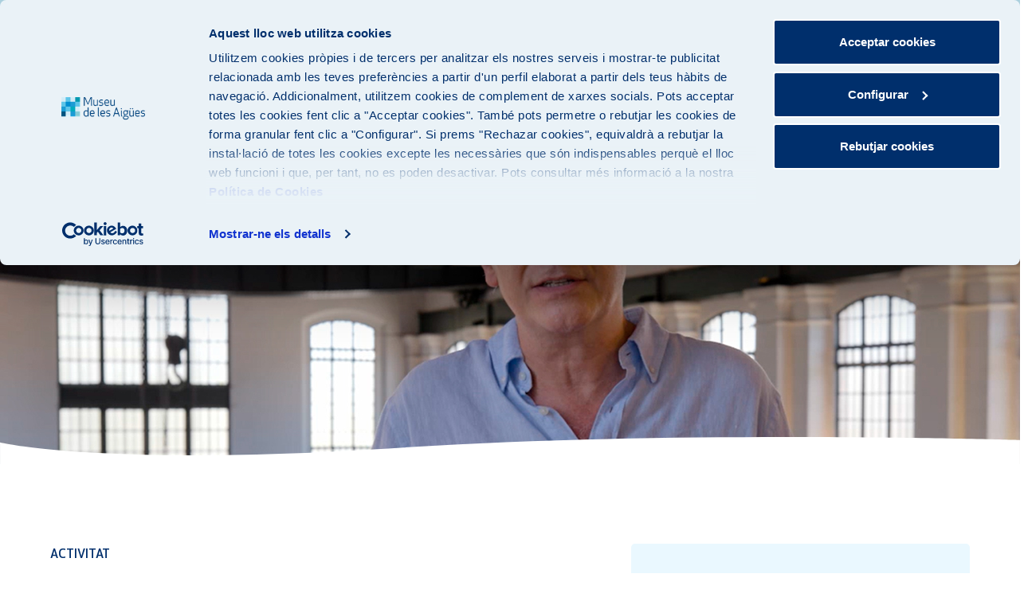

--- FILE ---
content_type: text/html; charset=UTF-8
request_url: https://www.museudelesaigues.cat/activitats/unes-gotes-dhistoria/
body_size: 19255
content:
<!DOCTYPE html>
<html lang="ca">
    <head>
      <meta charset="UTF-8">
      <meta name="viewport" content="width=device-width, initial-scale=1.0">
       <script id="Cookiebot" src="https://consent.cookiebot.com/uc.js"
          data-culture="ca"
          data-cbid="acfd3504-c38a-4fb0-b449-337317034a4c"
          data-blockingmode="auto"
         
       ></script>

      <script>
        var templateUrl = 'https://www.museudelesaigues.cat/wp-content/themes/MFA-Theme';
        var wpUrl  = 'https://www.museudelesaigues.cat';
    </script>
      <meta name='robots' content='index, follow, max-image-preview:large, max-snippet:-1, max-video-preview:-1' />
	<style>img:is([sizes="auto" i], [sizes^="auto," i]) { contain-intrinsic-size: 3000px 1500px }</style>
	<link rel="alternate" href="https://www.museudelesaigues.cat/es/activitats/unas-gotas-de-historia/" hreflang="es" />
<link rel="alternate" href="https://www.museudelesaigues.cat/activitats/unes-gotes-dhistoria/" hreflang="ca" />
<link rel="alternate" href="https://www.museudelesaigues.cat/en/activitats/drops-of-history/" hreflang="en" />

	<!-- This site is optimized with the Yoast SEO plugin v23.9 - https://yoast.com/wordpress/plugins/seo/ -->
	<title>Unes gotes d’història - Museu de les Aigües</title>
	<link rel="canonical" href="https://www.museudelesaigues.cat/activitats/unes-gotes-dhistoria/" />
	<meta property="og:locale" content="ca_ES" />
	<meta property="og:locale:alternate" content="es_ES" />
	<meta property="og:locale:alternate" content="en_GB" />
	<meta property="og:type" content="article" />
	<meta property="og:title" content="Unes gotes d’història - Museu de les Aigües" />
	<meta property="og:url" content="https://www.museudelesaigues.cat/activitats/unes-gotes-dhistoria/" />
	<meta property="og:site_name" content="Museu de les Aigües" />
	<meta property="article:modified_time" content="2023-11-17T13:21:39+00:00" />
	<meta name="twitter:card" content="summary_large_image" />
	<script type="application/ld+json" class="yoast-schema-graph">{"@context":"https://schema.org","@graph":[{"@type":"WebPage","@id":"https://www.museudelesaigues.cat/activitats/unes-gotes-dhistoria/","url":"https://www.museudelesaigues.cat/activitats/unes-gotes-dhistoria/","name":"Unes gotes d’història - Museu de les Aigües","isPartOf":{"@id":"https://www.museudelesaigues.cat/#website"},"datePublished":"2021-08-02T16:30:34+00:00","dateModified":"2023-11-17T13:21:39+00:00","inLanguage":"ca","potentialAction":[{"@type":"ReadAction","target":["https://www.museudelesaigues.cat/activitats/unes-gotes-dhistoria/"]}]},{"@type":"WebSite","@id":"https://www.museudelesaigues.cat/#website","url":"https://www.museudelesaigues.cat/","name":"Museu de les Aigües","description":"","potentialAction":[{"@type":"SearchAction","target":{"@type":"EntryPoint","urlTemplate":"https://www.museudelesaigues.cat/?s={search_term_string}"},"query-input":{"@type":"PropertyValueSpecification","valueRequired":true,"valueName":"search_term_string"}}],"inLanguage":"ca"}]}</script>
	<!-- / Yoast SEO plugin. -->


<link rel='dns-prefetch' href='//maxcdn.bootstrapcdn.com' />
<link rel='dns-prefetch' href='//fonts.googleapis.com' />
<script>
/* <![CDATA[ */
window._wpemojiSettings = {"baseUrl":"https:\/\/s.w.org\/images\/core\/emoji\/15.0.3\/72x72\/","ext":".png","svgUrl":"https:\/\/s.w.org\/images\/core\/emoji\/15.0.3\/svg\/","svgExt":".svg","source":{"concatemoji":"https:\/\/www.museudelesaigues.cat\/wp-includes\/js\/wp-emoji-release.min.js?ver=6.7.1"}};
/*! This file is auto-generated */
!function(i,n){var o,s,e;function c(e){try{var t={supportTests:e,timestamp:(new Date).valueOf()};sessionStorage.setItem(o,JSON.stringify(t))}catch(e){}}function p(e,t,n){e.clearRect(0,0,e.canvas.width,e.canvas.height),e.fillText(t,0,0);var t=new Uint32Array(e.getImageData(0,0,e.canvas.width,e.canvas.height).data),r=(e.clearRect(0,0,e.canvas.width,e.canvas.height),e.fillText(n,0,0),new Uint32Array(e.getImageData(0,0,e.canvas.width,e.canvas.height).data));return t.every(function(e,t){return e===r[t]})}function u(e,t,n){switch(t){case"flag":return n(e,"\ud83c\udff3\ufe0f\u200d\u26a7\ufe0f","\ud83c\udff3\ufe0f\u200b\u26a7\ufe0f")?!1:!n(e,"\ud83c\uddfa\ud83c\uddf3","\ud83c\uddfa\u200b\ud83c\uddf3")&&!n(e,"\ud83c\udff4\udb40\udc67\udb40\udc62\udb40\udc65\udb40\udc6e\udb40\udc67\udb40\udc7f","\ud83c\udff4\u200b\udb40\udc67\u200b\udb40\udc62\u200b\udb40\udc65\u200b\udb40\udc6e\u200b\udb40\udc67\u200b\udb40\udc7f");case"emoji":return!n(e,"\ud83d\udc26\u200d\u2b1b","\ud83d\udc26\u200b\u2b1b")}return!1}function f(e,t,n){var r="undefined"!=typeof WorkerGlobalScope&&self instanceof WorkerGlobalScope?new OffscreenCanvas(300,150):i.createElement("canvas"),a=r.getContext("2d",{willReadFrequently:!0}),o=(a.textBaseline="top",a.font="600 32px Arial",{});return e.forEach(function(e){o[e]=t(a,e,n)}),o}function t(e){var t=i.createElement("script");t.src=e,t.defer=!0,i.head.appendChild(t)}"undefined"!=typeof Promise&&(o="wpEmojiSettingsSupports",s=["flag","emoji"],n.supports={everything:!0,everythingExceptFlag:!0},e=new Promise(function(e){i.addEventListener("DOMContentLoaded",e,{once:!0})}),new Promise(function(t){var n=function(){try{var e=JSON.parse(sessionStorage.getItem(o));if("object"==typeof e&&"number"==typeof e.timestamp&&(new Date).valueOf()<e.timestamp+604800&&"object"==typeof e.supportTests)return e.supportTests}catch(e){}return null}();if(!n){if("undefined"!=typeof Worker&&"undefined"!=typeof OffscreenCanvas&&"undefined"!=typeof URL&&URL.createObjectURL&&"undefined"!=typeof Blob)try{var e="postMessage("+f.toString()+"("+[JSON.stringify(s),u.toString(),p.toString()].join(",")+"));",r=new Blob([e],{type:"text/javascript"}),a=new Worker(URL.createObjectURL(r),{name:"wpTestEmojiSupports"});return void(a.onmessage=function(e){c(n=e.data),a.terminate(),t(n)})}catch(e){}c(n=f(s,u,p))}t(n)}).then(function(e){for(var t in e)n.supports[t]=e[t],n.supports.everything=n.supports.everything&&n.supports[t],"flag"!==t&&(n.supports.everythingExceptFlag=n.supports.everythingExceptFlag&&n.supports[t]);n.supports.everythingExceptFlag=n.supports.everythingExceptFlag&&!n.supports.flag,n.DOMReady=!1,n.readyCallback=function(){n.DOMReady=!0}}).then(function(){return e}).then(function(){var e;n.supports.everything||(n.readyCallback(),(e=n.source||{}).concatemoji?t(e.concatemoji):e.wpemoji&&e.twemoji&&(t(e.twemoji),t(e.wpemoji)))}))}((window,document),window._wpemojiSettings);
/* ]]> */
</script>
<style id='wp-emoji-styles-inline-css'>

	img.wp-smiley, img.emoji {
		display: inline !important;
		border: none !important;
		box-shadow: none !important;
		height: 1em !important;
		width: 1em !important;
		margin: 0 0.07em !important;
		vertical-align: -0.1em !important;
		background: none !important;
		padding: 0 !important;
	}
</style>
<link rel='stylesheet' id='wp-block-library-css' href='https://www.museudelesaigues.cat/wp-includes/css/dist/block-library/style.min.css?ver=6.7.1' media='all' />
<link rel='stylesheet' id='wp-components-css' href='https://www.museudelesaigues.cat/wp-includes/css/dist/components/style.min.css?ver=6.7.1' media='all' />
<link rel='stylesheet' id='wp-preferences-css' href='https://www.museudelesaigues.cat/wp-includes/css/dist/preferences/style.min.css?ver=6.7.1' media='all' />
<link rel='stylesheet' id='wp-block-editor-css' href='https://www.museudelesaigues.cat/wp-includes/css/dist/block-editor/style.min.css?ver=6.7.1' media='all' />
<link rel='stylesheet' id='wp-reusable-blocks-css' href='https://www.museudelesaigues.cat/wp-includes/css/dist/reusable-blocks/style.min.css?ver=6.7.1' media='all' />
<link rel='stylesheet' id='wp-patterns-css' href='https://www.museudelesaigues.cat/wp-includes/css/dist/patterns/style.min.css?ver=6.7.1' media='all' />
<link rel='stylesheet' id='wp-editor-css' href='https://www.museudelesaigues.cat/wp-includes/css/dist/editor/style.min.css?ver=6.7.1' media='all' />
<link rel='stylesheet' id='wallsio-style-css-css' href='https://www.museudelesaigues.cat/wp-content/plugins/wallsio/block/dist/blocks.style.build.css?ver=1769047227' media='all' />
<style id='classic-theme-styles-inline-css'>
/*! This file is auto-generated */
.wp-block-button__link{color:#fff;background-color:#32373c;border-radius:9999px;box-shadow:none;text-decoration:none;padding:calc(.667em + 2px) calc(1.333em + 2px);font-size:1.125em}.wp-block-file__button{background:#32373c;color:#fff;text-decoration:none}
</style>
<style id='global-styles-inline-css'>
:root{--wp--preset--aspect-ratio--square: 1;--wp--preset--aspect-ratio--4-3: 4/3;--wp--preset--aspect-ratio--3-4: 3/4;--wp--preset--aspect-ratio--3-2: 3/2;--wp--preset--aspect-ratio--2-3: 2/3;--wp--preset--aspect-ratio--16-9: 16/9;--wp--preset--aspect-ratio--9-16: 9/16;--wp--preset--color--black: #000000;--wp--preset--color--cyan-bluish-gray: #abb8c3;--wp--preset--color--white: #ffffff;--wp--preset--color--pale-pink: #f78da7;--wp--preset--color--vivid-red: #cf2e2e;--wp--preset--color--luminous-vivid-orange: #ff6900;--wp--preset--color--luminous-vivid-amber: #fcb900;--wp--preset--color--light-green-cyan: #7bdcb5;--wp--preset--color--vivid-green-cyan: #00d084;--wp--preset--color--pale-cyan-blue: #8ed1fc;--wp--preset--color--vivid-cyan-blue: #0693e3;--wp--preset--color--vivid-purple: #9b51e0;--wp--preset--gradient--vivid-cyan-blue-to-vivid-purple: linear-gradient(135deg,rgba(6,147,227,1) 0%,rgb(155,81,224) 100%);--wp--preset--gradient--light-green-cyan-to-vivid-green-cyan: linear-gradient(135deg,rgb(122,220,180) 0%,rgb(0,208,130) 100%);--wp--preset--gradient--luminous-vivid-amber-to-luminous-vivid-orange: linear-gradient(135deg,rgba(252,185,0,1) 0%,rgba(255,105,0,1) 100%);--wp--preset--gradient--luminous-vivid-orange-to-vivid-red: linear-gradient(135deg,rgba(255,105,0,1) 0%,rgb(207,46,46) 100%);--wp--preset--gradient--very-light-gray-to-cyan-bluish-gray: linear-gradient(135deg,rgb(238,238,238) 0%,rgb(169,184,195) 100%);--wp--preset--gradient--cool-to-warm-spectrum: linear-gradient(135deg,rgb(74,234,220) 0%,rgb(151,120,209) 20%,rgb(207,42,186) 40%,rgb(238,44,130) 60%,rgb(251,105,98) 80%,rgb(254,248,76) 100%);--wp--preset--gradient--blush-light-purple: linear-gradient(135deg,rgb(255,206,236) 0%,rgb(152,150,240) 100%);--wp--preset--gradient--blush-bordeaux: linear-gradient(135deg,rgb(254,205,165) 0%,rgb(254,45,45) 50%,rgb(107,0,62) 100%);--wp--preset--gradient--luminous-dusk: linear-gradient(135deg,rgb(255,203,112) 0%,rgb(199,81,192) 50%,rgb(65,88,208) 100%);--wp--preset--gradient--pale-ocean: linear-gradient(135deg,rgb(255,245,203) 0%,rgb(182,227,212) 50%,rgb(51,167,181) 100%);--wp--preset--gradient--electric-grass: linear-gradient(135deg,rgb(202,248,128) 0%,rgb(113,206,126) 100%);--wp--preset--gradient--midnight: linear-gradient(135deg,rgb(2,3,129) 0%,rgb(40,116,252) 100%);--wp--preset--font-size--small: 13px;--wp--preset--font-size--medium: 20px;--wp--preset--font-size--large: 36px;--wp--preset--font-size--x-large: 42px;--wp--preset--spacing--20: 0.44rem;--wp--preset--spacing--30: 0.67rem;--wp--preset--spacing--40: 1rem;--wp--preset--spacing--50: 1.5rem;--wp--preset--spacing--60: 2.25rem;--wp--preset--spacing--70: 3.38rem;--wp--preset--spacing--80: 5.06rem;--wp--preset--shadow--natural: 6px 6px 9px rgba(0, 0, 0, 0.2);--wp--preset--shadow--deep: 12px 12px 50px rgba(0, 0, 0, 0.4);--wp--preset--shadow--sharp: 6px 6px 0px rgba(0, 0, 0, 0.2);--wp--preset--shadow--outlined: 6px 6px 0px -3px rgba(255, 255, 255, 1), 6px 6px rgba(0, 0, 0, 1);--wp--preset--shadow--crisp: 6px 6px 0px rgba(0, 0, 0, 1);}:where(.is-layout-flex){gap: 0.5em;}:where(.is-layout-grid){gap: 0.5em;}body .is-layout-flex{display: flex;}.is-layout-flex{flex-wrap: wrap;align-items: center;}.is-layout-flex > :is(*, div){margin: 0;}body .is-layout-grid{display: grid;}.is-layout-grid > :is(*, div){margin: 0;}:where(.wp-block-columns.is-layout-flex){gap: 2em;}:where(.wp-block-columns.is-layout-grid){gap: 2em;}:where(.wp-block-post-template.is-layout-flex){gap: 1.25em;}:where(.wp-block-post-template.is-layout-grid){gap: 1.25em;}.has-black-color{color: var(--wp--preset--color--black) !important;}.has-cyan-bluish-gray-color{color: var(--wp--preset--color--cyan-bluish-gray) !important;}.has-white-color{color: var(--wp--preset--color--white) !important;}.has-pale-pink-color{color: var(--wp--preset--color--pale-pink) !important;}.has-vivid-red-color{color: var(--wp--preset--color--vivid-red) !important;}.has-luminous-vivid-orange-color{color: var(--wp--preset--color--luminous-vivid-orange) !important;}.has-luminous-vivid-amber-color{color: var(--wp--preset--color--luminous-vivid-amber) !important;}.has-light-green-cyan-color{color: var(--wp--preset--color--light-green-cyan) !important;}.has-vivid-green-cyan-color{color: var(--wp--preset--color--vivid-green-cyan) !important;}.has-pale-cyan-blue-color{color: var(--wp--preset--color--pale-cyan-blue) !important;}.has-vivid-cyan-blue-color{color: var(--wp--preset--color--vivid-cyan-blue) !important;}.has-vivid-purple-color{color: var(--wp--preset--color--vivid-purple) !important;}.has-black-background-color{background-color: var(--wp--preset--color--black) !important;}.has-cyan-bluish-gray-background-color{background-color: var(--wp--preset--color--cyan-bluish-gray) !important;}.has-white-background-color{background-color: var(--wp--preset--color--white) !important;}.has-pale-pink-background-color{background-color: var(--wp--preset--color--pale-pink) !important;}.has-vivid-red-background-color{background-color: var(--wp--preset--color--vivid-red) !important;}.has-luminous-vivid-orange-background-color{background-color: var(--wp--preset--color--luminous-vivid-orange) !important;}.has-luminous-vivid-amber-background-color{background-color: var(--wp--preset--color--luminous-vivid-amber) !important;}.has-light-green-cyan-background-color{background-color: var(--wp--preset--color--light-green-cyan) !important;}.has-vivid-green-cyan-background-color{background-color: var(--wp--preset--color--vivid-green-cyan) !important;}.has-pale-cyan-blue-background-color{background-color: var(--wp--preset--color--pale-cyan-blue) !important;}.has-vivid-cyan-blue-background-color{background-color: var(--wp--preset--color--vivid-cyan-blue) !important;}.has-vivid-purple-background-color{background-color: var(--wp--preset--color--vivid-purple) !important;}.has-black-border-color{border-color: var(--wp--preset--color--black) !important;}.has-cyan-bluish-gray-border-color{border-color: var(--wp--preset--color--cyan-bluish-gray) !important;}.has-white-border-color{border-color: var(--wp--preset--color--white) !important;}.has-pale-pink-border-color{border-color: var(--wp--preset--color--pale-pink) !important;}.has-vivid-red-border-color{border-color: var(--wp--preset--color--vivid-red) !important;}.has-luminous-vivid-orange-border-color{border-color: var(--wp--preset--color--luminous-vivid-orange) !important;}.has-luminous-vivid-amber-border-color{border-color: var(--wp--preset--color--luminous-vivid-amber) !important;}.has-light-green-cyan-border-color{border-color: var(--wp--preset--color--light-green-cyan) !important;}.has-vivid-green-cyan-border-color{border-color: var(--wp--preset--color--vivid-green-cyan) !important;}.has-pale-cyan-blue-border-color{border-color: var(--wp--preset--color--pale-cyan-blue) !important;}.has-vivid-cyan-blue-border-color{border-color: var(--wp--preset--color--vivid-cyan-blue) !important;}.has-vivid-purple-border-color{border-color: var(--wp--preset--color--vivid-purple) !important;}.has-vivid-cyan-blue-to-vivid-purple-gradient-background{background: var(--wp--preset--gradient--vivid-cyan-blue-to-vivid-purple) !important;}.has-light-green-cyan-to-vivid-green-cyan-gradient-background{background: var(--wp--preset--gradient--light-green-cyan-to-vivid-green-cyan) !important;}.has-luminous-vivid-amber-to-luminous-vivid-orange-gradient-background{background: var(--wp--preset--gradient--luminous-vivid-amber-to-luminous-vivid-orange) !important;}.has-luminous-vivid-orange-to-vivid-red-gradient-background{background: var(--wp--preset--gradient--luminous-vivid-orange-to-vivid-red) !important;}.has-very-light-gray-to-cyan-bluish-gray-gradient-background{background: var(--wp--preset--gradient--very-light-gray-to-cyan-bluish-gray) !important;}.has-cool-to-warm-spectrum-gradient-background{background: var(--wp--preset--gradient--cool-to-warm-spectrum) !important;}.has-blush-light-purple-gradient-background{background: var(--wp--preset--gradient--blush-light-purple) !important;}.has-blush-bordeaux-gradient-background{background: var(--wp--preset--gradient--blush-bordeaux) !important;}.has-luminous-dusk-gradient-background{background: var(--wp--preset--gradient--luminous-dusk) !important;}.has-pale-ocean-gradient-background{background: var(--wp--preset--gradient--pale-ocean) !important;}.has-electric-grass-gradient-background{background: var(--wp--preset--gradient--electric-grass) !important;}.has-midnight-gradient-background{background: var(--wp--preset--gradient--midnight) !important;}.has-small-font-size{font-size: var(--wp--preset--font-size--small) !important;}.has-medium-font-size{font-size: var(--wp--preset--font-size--medium) !important;}.has-large-font-size{font-size: var(--wp--preset--font-size--large) !important;}.has-x-large-font-size{font-size: var(--wp--preset--font-size--x-large) !important;}
:where(.wp-block-post-template.is-layout-flex){gap: 1.25em;}:where(.wp-block-post-template.is-layout-grid){gap: 1.25em;}
:where(.wp-block-columns.is-layout-flex){gap: 2em;}:where(.wp-block-columns.is-layout-grid){gap: 2em;}
:root :where(.wp-block-pullquote){font-size: 1.5em;line-height: 1.6;}
</style>
<link rel='stylesheet' id='contact-form-7-css' href='https://www.museudelesaigues.cat/wp-content/plugins/contact-form-7/includes/css/styles.css?ver=6.0.1' media='all' />
<link rel='stylesheet' id='awesome_fonts-css' href='//maxcdn.bootstrapcdn.com/font-awesome/4.7.0/css/font-awesome.min.css?ver=6.7.1' media='all' />
<link rel='stylesheet' id='Google_fonts-css' href='//fonts.googleapis.com/css?family=Roboto+Condensed%3A300%2C300i%2C400%2C400i%2C700%2C700i%7CRoboto%3A100%2C300%2C400%2C400i%2C700%2C700i&#038;ver=6.7.1' media='all' />
<link rel='stylesheet' id='ApexNew-font-css' href='https://www.museudelesaigues.cat/wp-content/themes/MFA-Theme/fonts/ApexNew/stylesheet.css?ver=6.7.1' media='all' />
<link rel='stylesheet' id='ApexSerif-font-css' href='https://www.museudelesaigues.cat/wp-content/themes/MFA-Theme/fonts/ApexSerif/stylesheet.css?ver=6.7.1' media='all' />
<link rel='stylesheet' id='custom-style-css' href='https://www.museudelesaigues.cat/wp-content/themes/MFA-Theme/style.css?ver=1.1.1' media='all' />
<link rel='stylesheet' id='our_main_styles-css' href='https://www.museudelesaigues.cat/wp-content/themes/MFA-Theme/bundled-assets/styles.000a9c29c3287706638a.css?ver=6.7.1' media='all' />
<link rel='stylesheet' id='wp_mailjet_form_builder_widget-widget-front-styles-css' href='https://www.museudelesaigues.cat/wp-content/plugins/mailjet-for-wordpress/src/widgetformbuilder/css/front-widget.css?ver=6.1.3' media='all' />
<link rel='stylesheet' id='popup-maker-site-css' href='https://www.museudelesaigues.cat/wp-content/plugins/popup-maker/assets/css/pum-site.min.css?ver=1.20.3' media='all' />
<style id='popup-maker-site-inline-css'>
/* Popup Google Fonts */
@import url('//fonts.googleapis.com/css?family=Montserrat:100');

/* Popup Theme 65: Default Theme */
.pum-theme-65, .pum-theme-default-theme { background-color: rgba( 0, 10, 23, 0.71 ) } 
.pum-theme-65 .pum-container, .pum-theme-default-theme .pum-container { padding: 60px; border-radius: 35px; border: 1px none #000000; box-shadow: 1px 1px 3px 0px rgba( 2, 2, 2, 0.23 ); background-color: rgba( 207, 229, 242, 1.00 ) } 
.pum-theme-65 .pum-title, .pum-theme-default-theme .pum-title { color: #002f6c; text-align: left; text-shadow: 0px 0px 0px rgba( 2, 2, 2, 0.00 ); font-family: inherit; font-weight: 400; font-size: 32px; line-height: 36px } 
.pum-theme-65 .pum-content, .pum-theme-default-theme .pum-content { color: #002f6c; font-family: inherit; font-weight: 400 } 
.pum-theme-65 .pum-content + .pum-close, .pum-theme-default-theme .pum-content + .pum-close { position: absolute; height: auto; width: auto; left: auto; right: 0px; bottom: auto; top: 0px; padding: 8px; color: #002f6c; font-family: inherit; font-weight: 400; font-size: 12px; line-height: 36px; border: 1px none #ffffff; border-radius: 0px; box-shadow: 0px 0px 0px 0px rgba( 2, 2, 2, 0.00 ); text-shadow: 0px 0px 0px rgba( 0, 0, 0, 0.00 ); background-color: rgba( 0, 10, 0, 0.00 ) } 

/* Popup Theme 66: Light Box */
.pum-theme-66, .pum-theme-lightbox { background-color: rgba( 0, 0, 0, 0.60 ) } 
.pum-theme-66 .pum-container, .pum-theme-lightbox .pum-container { padding: 18px; border-radius: 3px; border: 8px solid #000000; box-shadow: 0px 0px 30px 0px rgba( 2, 2, 2, 1.00 ); background-color: rgba( 255, 255, 255, 1.00 ) } 
.pum-theme-66 .pum-title, .pum-theme-lightbox .pum-title { color: #000000; text-align: left; text-shadow: 0px 0px 0px rgba( 2, 2, 2, 0.23 ); font-family: inherit; font-weight: 100; font-size: 32px; line-height: 36px } 
.pum-theme-66 .pum-content, .pum-theme-lightbox .pum-content { color: #000000; font-family: inherit; font-weight: 100 } 
.pum-theme-66 .pum-content + .pum-close, .pum-theme-lightbox .pum-content + .pum-close { position: absolute; height: 26px; width: 26px; left: auto; right: -13px; bottom: auto; top: -13px; padding: 0px; color: #ffffff; font-family: Arial; font-weight: 100; font-size: 24px; line-height: 24px; border: 2px solid #ffffff; border-radius: 26px; box-shadow: 0px 0px 15px 1px rgba( 2, 2, 2, 0.75 ); text-shadow: 0px 0px 0px rgba( 0, 0, 0, 0.23 ); background-color: rgba( 0, 0, 0, 1.00 ) } 

/* Popup Theme 67: Enterprise Blue */
.pum-theme-67, .pum-theme-enterprise-blue { background-color: rgba( 0, 0, 0, 0.70 ) } 
.pum-theme-67 .pum-container, .pum-theme-enterprise-blue .pum-container { padding: 28px; border-radius: 5px; border: 1px none #000000; box-shadow: 0px 10px 25px 4px rgba( 2, 2, 2, 0.50 ); background-color: rgba( 255, 255, 255, 1.00 ) } 
.pum-theme-67 .pum-title, .pum-theme-enterprise-blue .pum-title { color: #315b7c; text-align: left; text-shadow: 0px 0px 0px rgba( 2, 2, 2, 0.23 ); font-family: inherit; font-weight: 100; font-size: 34px; line-height: 36px } 
.pum-theme-67 .pum-content, .pum-theme-enterprise-blue .pum-content { color: #2d2d2d; font-family: inherit; font-weight: 100 } 
.pum-theme-67 .pum-content + .pum-close, .pum-theme-enterprise-blue .pum-content + .pum-close { position: absolute; height: 28px; width: 28px; left: auto; right: 8px; bottom: auto; top: 8px; padding: 4px; color: #ffffff; font-family: Times New Roman; font-weight: 100; font-size: 20px; line-height: 20px; border: 1px none #ffffff; border-radius: 42px; box-shadow: 0px 0px 0px 0px rgba( 2, 2, 2, 0.23 ); text-shadow: 0px 0px 0px rgba( 0, 0, 0, 0.23 ); background-color: rgba( 49, 91, 124, 1.00 ) } 

/* Popup Theme 68: Hello Box */
.pum-theme-68, .pum-theme-hello-box { background-color: rgba( 0, 0, 0, 0.75 ) } 
.pum-theme-68 .pum-container, .pum-theme-hello-box .pum-container { padding: 30px; border-radius: 80px; border: 14px solid #81d742; box-shadow: 0px 0px 0px 0px rgba( 2, 2, 2, 0.00 ); background-color: rgba( 255, 255, 255, 1.00 ) } 
.pum-theme-68 .pum-title, .pum-theme-hello-box .pum-title { color: #2d2d2d; text-align: left; text-shadow: 0px 0px 0px rgba( 2, 2, 2, 0.23 ); font-family: Montserrat; font-weight: 100; font-size: 32px; line-height: 36px } 
.pum-theme-68 .pum-content, .pum-theme-hello-box .pum-content { color: #2d2d2d; font-family: inherit; font-weight: 100 } 
.pum-theme-68 .pum-content + .pum-close, .pum-theme-hello-box .pum-content + .pum-close { position: absolute; height: auto; width: auto; left: auto; right: -30px; bottom: auto; top: -30px; padding: 0px; color: #2d2d2d; font-family: Times New Roman; font-weight: 100; font-size: 32px; line-height: 28px; border: 1px none #ffffff; border-radius: 28px; box-shadow: 0px 0px 0px 0px rgba( 2, 2, 2, 0.23 ); text-shadow: 0px 0px 0px rgba( 0, 0, 0, 0.23 ); background-color: rgba( 255, 255, 255, 1.00 ) } 

/* Popup Theme 69: Cutting Edge */
.pum-theme-69, .pum-theme-cutting-edge { background-color: rgba( 0, 0, 0, 0.50 ) } 
.pum-theme-69 .pum-container, .pum-theme-cutting-edge .pum-container { padding: 18px; border-radius: 0px; border: 1px none #000000; box-shadow: 0px 10px 25px 0px rgba( 2, 2, 2, 0.50 ); background-color: rgba( 30, 115, 190, 1.00 ) } 
.pum-theme-69 .pum-title, .pum-theme-cutting-edge .pum-title { color: #ffffff; text-align: left; text-shadow: 0px 0px 0px rgba( 2, 2, 2, 0.23 ); font-family: Sans-Serif; font-weight: 100; font-size: 26px; line-height: 28px } 
.pum-theme-69 .pum-content, .pum-theme-cutting-edge .pum-content { color: #ffffff; font-family: inherit; font-weight: 100 } 
.pum-theme-69 .pum-content + .pum-close, .pum-theme-cutting-edge .pum-content + .pum-close { position: absolute; height: 24px; width: 24px; left: auto; right: 0px; bottom: auto; top: 0px; padding: 0px; color: #1e73be; font-family: Times New Roman; font-weight: 100; font-size: 32px; line-height: 24px; border: 1px none #ffffff; border-radius: 0px; box-shadow: -1px 1px 1px 0px rgba( 2, 2, 2, 0.10 ); text-shadow: -1px 1px 1px rgba( 0, 0, 0, 0.10 ); background-color: rgba( 238, 238, 34, 1.00 ) } 

/* Popup Theme 70: Framed Border */
.pum-theme-70, .pum-theme-framed-border { background-color: rgba( 255, 255, 255, 0.50 ) } 
.pum-theme-70 .pum-container, .pum-theme-framed-border .pum-container { padding: 18px; border-radius: 0px; border: 20px outset #dd3333; box-shadow: 1px 1px 3px 0px rgba( 2, 2, 2, 0.97 ) inset; background-color: rgba( 255, 251, 239, 1.00 ) } 
.pum-theme-70 .pum-title, .pum-theme-framed-border .pum-title { color: #000000; text-align: left; text-shadow: 0px 0px 0px rgba( 2, 2, 2, 0.23 ); font-family: inherit; font-weight: 100; font-size: 32px; line-height: 36px } 
.pum-theme-70 .pum-content, .pum-theme-framed-border .pum-content { color: #2d2d2d; font-family: inherit; font-weight: 100 } 
.pum-theme-70 .pum-content + .pum-close, .pum-theme-framed-border .pum-content + .pum-close { position: absolute; height: 20px; width: 20px; left: auto; right: -20px; bottom: auto; top: -20px; padding: 0px; color: #ffffff; font-family: Tahoma; font-weight: 700; font-size: 16px; line-height: 18px; border: 1px none #ffffff; border-radius: 0px; box-shadow: 0px 0px 0px 0px rgba( 2, 2, 2, 0.23 ); text-shadow: 0px 0px 0px rgba( 0, 0, 0, 0.23 ); background-color: rgba( 0, 0, 0, 0.55 ) } 

/* Popup Theme 71: Floating Bar - Soft Blue */
.pum-theme-71, .pum-theme-floating-bar { background-color: rgba( 255, 255, 255, 0.00 ) } 
.pum-theme-71 .pum-container, .pum-theme-floating-bar .pum-container { padding: 8px; border-radius: 0px; border: 1px none #000000; box-shadow: 1px 1px 3px 0px rgba( 2, 2, 2, 0.23 ); background-color: rgba( 238, 246, 252, 1.00 ) } 
.pum-theme-71 .pum-title, .pum-theme-floating-bar .pum-title { color: #505050; text-align: left; text-shadow: 0px 0px 0px rgba( 2, 2, 2, 0.23 ); font-family: inherit; font-weight: 400; font-size: 32px; line-height: 36px } 
.pum-theme-71 .pum-content, .pum-theme-floating-bar .pum-content { color: #505050; font-family: inherit; font-weight: 400 } 
.pum-theme-71 .pum-content + .pum-close, .pum-theme-floating-bar .pum-content + .pum-close { position: absolute; height: 18px; width: 18px; left: auto; right: 5px; bottom: auto; top: 50%; padding: 0px; color: #505050; font-family: Sans-Serif; font-weight: 700; font-size: 15px; line-height: 18px; border: 1px solid #505050; border-radius: 15px; box-shadow: 0px 0px 0px 0px rgba( 2, 2, 2, 0.00 ); text-shadow: 0px 0px 0px rgba( 0, 0, 0, 0.00 ); background-color: rgba( 255, 255, 255, 0.00 ); transform: translate(0, -50%) } 

/* Popup Theme 72: Content Only - For use with page builders or block editor */
.pum-theme-72, .pum-theme-content-only { background-color: rgba( 0, 0, 0, 0.70 ) } 
.pum-theme-72 .pum-container, .pum-theme-content-only .pum-container { padding: 0px; border-radius: 0px; border: 1px none #000000; box-shadow: 0px 0px 0px 0px rgba( 2, 2, 2, 0.00 ) } 
.pum-theme-72 .pum-title, .pum-theme-content-only .pum-title { color: #000000; text-align: left; text-shadow: 0px 0px 0px rgba( 2, 2, 2, 0.23 ); font-family: inherit; font-weight: 400; font-size: 32px; line-height: 36px } 
.pum-theme-72 .pum-content, .pum-theme-content-only .pum-content { color: #8c8c8c; font-family: inherit; font-weight: 400 } 
.pum-theme-72 .pum-content + .pum-close, .pum-theme-content-only .pum-content + .pum-close { position: absolute; height: 18px; width: 18px; left: auto; right: 7px; bottom: auto; top: 7px; padding: 0px; color: #000000; font-family: inherit; font-weight: 700; font-size: 20px; line-height: 20px; border: 1px none #ffffff; border-radius: 15px; box-shadow: 0px 0px 0px 0px rgba( 2, 2, 2, 0.00 ); text-shadow: 0px 0px 0px rgba( 0, 0, 0, 0.00 ); background-color: rgba( 255, 255, 255, 0.00 ) } 

#pum-831 {z-index: 1999999999}
#pum-852 {z-index: 1999999999}

</style>
<script src="https://www.museudelesaigues.cat/wp-includes/js/jquery/jquery.min.js?ver=3.7.1" id="jquery-core-js"></script>
<script src="https://www.museudelesaigues.cat/wp-includes/js/jquery/jquery-migrate.min.js?ver=3.4.1" id="jquery-migrate-js"></script>
<link rel="https://api.w.org/" href="https://www.museudelesaigues.cat/wp-json/" /><link rel="alternate" title="JSON" type="application/json" href="https://www.museudelesaigues.cat/wp-json/wp/v2/activitats/763" /><link rel="EditURI" type="application/rsd+xml" title="RSD" href="https://www.museudelesaigues.cat/xmlrpc.php?rsd" />
<meta name="generator" content="WordPress 6.7.1" />
<link rel='shortlink' href='https://www.museudelesaigues.cat/?p=763' />
<link rel="alternate" title="oEmbed (JSON)" type="application/json+oembed" href="https://www.museudelesaigues.cat/wp-json/oembed/1.0/embed?url=https%3A%2F%2Fwww.museudelesaigues.cat%2Factivitats%2Funes-gotes-dhistoria%2F" />
<link rel="alternate" title="oEmbed (XML)" type="text/xml+oembed" href="https://www.museudelesaigues.cat/wp-json/oembed/1.0/embed?url=https%3A%2F%2Fwww.museudelesaigues.cat%2Factivitats%2Funes-gotes-dhistoria%2F&#038;format=xml" />
<style>.recentcomments a{display:inline !important;padding:0 !important;margin:0 !important;}</style><link rel="icon" href="https://www.museudelesaigues.cat/wp-content/uploads/2023/11/favicon.png" sizes="32x32" />
<link rel="icon" href="https://www.museudelesaigues.cat/wp-content/uploads/2023/11/favicon.png" sizes="192x192" />
<link rel="apple-touch-icon" href="https://www.museudelesaigues.cat/wp-content/uploads/2023/11/favicon.png" />
<meta name="msapplication-TileImage" content="https://www.museudelesaigues.cat/wp-content/uploads/2023/11/favicon.png" />
      <!-- las tres siguientes líneas son un truco para obtener elementos semánticos de HTML5 que funcionan en versiones de Internet Explorer antiguas -->
      <!--[if lt IE 9]>
      <script src="https://cdnjs.cloudflare.com/ajax/libs/html5shiv/3.7.3/html5shiv.js"></script>
      <![endif]-->
    </head>
    <body class="activitats-template-default single single-activitats postid-763">

    <header id="topMenu">
        <div id="accessibilityMenu" class="alert alert-dismissible show zoom300-px0">
            <a href="#mainContent" class="m-sm-0">Anar al contingut principal</a>
            <span>
                <span class="d-none d-lg-inline">Et molesten les animacions?</span>
                <button id="stopAnimations" class="btn-white btn-small zoom300-p0">Desactivar Animacions</button>
            </span>
            <span class="d-none"> 
                <button id="startAnimations" class="btn-white btn-small zoom300-p0">Activar Animacions</button>
            </span>
        </div>
        <nav id="navMenu" class="navbar navbar-expand-lg zoom200-p0" aria-label="Navegació principal">
            <div class="col-6 col-md-4 col-lg-4 navbar-brand-container zoom300-p0">
                <a class="navbar-brand" href="https://www.museudelesaigues.cat">
                  <img alt="Museu de les Aigües Agbar, Enllaç a pàgina d'inici" src="https://www.museudelesaigues.cat/wp-content/themes/MFA-Theme/images/lmfa_color.png">
                </a>
            </div>
            <button class="navbar-toggler collapsed" type="button" data-toggle="collapse" data-target="#navbarSupportedContent" aria-controls="navbarSupportedContent" aria-expanded="false" aria-label="Obrir / tancar menú">
                <span class="menu-toggler-icon">
                    <span></span>
                </span>
            </button>
            <div class="col-12 col-lg-8 collapse navbar-collapse p-lg-0" id="navbarSupportedContent">
                 <div class="submenu_up_canvas_wrapper d-lg-none">
                    <canvas id="submenu_up_canvas"></canvas>
                </div>
                <div class="row pt-4 pt-lg-0 zoom200-h-scroll">
                    <div class="col-12 order-2 order-lg-1 mb-lg-3 d-flex flex-column-reverse flex-lg-row justify-content-lg-end text-center navbar-nav-menu-2 zoom300-px0">
                        <ul class="rrss-links">
                            <li><a target="_blank" href="https://www.youtube.com/channel/UC1aynnLWIjXooZeLRRpNTcg" class="icon">
                                    <span aria-hidden="true"><svg xmlns="http://www.w3.org/2000/svg" width="24" height="24" viewBox="0 0 24 24"><g transform="translate(-0.356 0.002)"><rect width="24" height="24" rx="7.65" transform="translate(24.356 -0.002) rotate(90)" fill="#002F6C"/><path d="M19.581,11.872A2.889,2.889,0,0,0,16.7,9H9.363A2.889,2.889,0,0,0,6.45,11.872v3.422a2.881,2.881,0,0,0,2.913,2.881h7.386a2.881,2.881,0,0,0,2.881-2.881Zm-4.333,1.97-3.283,1.641c-.123.066-.566,0-.566-.172V11.946c0-.148.443-.238.574-.164L15.108,13.5C15.239,13.579,15.379,13.768,15.247,13.842Z" transform="translate(-1.157 -1.614)" fill="#fff"/></g></svg></span>
                                    <span class="sr-only">Youtube. S'obre en una nova pestanya.</span>
                                </a>
                            </li>
                            <li><a target="_blank" href="https://twitter.com/MuseuAigues" class="icon">
                                    <span aria-hidden="true"><?xml version="1.0" encoding="utf-8"?>
<!-- Generator: Adobe Illustrator 27.8.1, SVG Export Plug-In . SVG Version: 6.00 Build 0)  -->
<svg version="1.1" id="Capa_1" xmlns="http://www.w3.org/2000/svg" width="23.996" height="23.996" xmlns:xlink="http://www.w3.org/1999/xlink" x="0px" y="0px"
	 viewBox="0 0 24 24" style="enable-background:new 0 0 24 24;" xml:space="preserve">
<g transform="translate(0)">
	<path fill="#002F6C" d="M24,7.7v8.7c0,4.2-3.4,7.6-7.6,7.6H7.6C3.4,24,0,20.6,0,16.3V7.7C0,3.4,3.4,0,7.6,0h8.7C20.6,0,24,3.4,24,7.7z
		"/>
	<g id="layer1" transform="translate(52.390088,-25.058597)">
		<path id="path1009" fill="#FFF" d="M-48.6,29.2L-42,38l-6.6,7.1h1.5l5.8-6.3l4.7,6.3h5.1l-6.9-9.3l6.2-6.6h-1.5l-5.3,5.8l-4.3-5.8
			H-48.6z M-46.4,30.3h2.3l10.3,13.7h-2.3L-46.4,30.3z"/>
	</g>
</g>
</svg>
</span>
                                    <span class="sr-only">Twitter. S'obre en una nova pestanya.</span>
                                </a>
                            </li>
                            <li>
                                <a target="_blank" href="https://www.instagram.com/museuaigues/" class="icon">
                                    <span aria-hidden="true"><svg xmlns="http://www.w3.org/2000/svg" width="23.996" height="23.996" viewBox="0 0 23.996 23.996"><rect width="23.996" height="23.996" rx="7.65" transform="translate(23.996) rotate(90)" fill="#002f6c"/><path d="M18.981,9.11a.821.821,0,1,0,.821.821A.821.821,0,0,0,18.981,9.11Z" transform="translate(-3.257 -1.634)" fill="#fff"/><path d="M13.933,10.4A3.463,3.463,0,1,0,17.4,13.863,3.463,3.463,0,0,0,13.933,10.4Zm0,5.687a2.224,2.224,0,1,1,2.224-2.224,2.224,2.224,0,0,1-2.224,2.224Z" transform="translate(-1.878 -1.865)" fill="#fff"/><path d="M15.857,20.116h-5.58A4.235,4.235,0,0,1,6.05,15.857v-5.58A4.235,4.235,0,0,1,10.276,6.05h5.58a4.235,4.235,0,0,1,4.226,4.226v5.58a4.235,4.235,0,0,1-4.226,4.259ZM10.276,7.371a2.913,2.913,0,0,0-2.905,2.905v5.58a2.913,2.913,0,0,0,2.905,2.905h5.58a2.913,2.913,0,0,0,2.938-2.905v-5.58a2.913,2.913,0,0,0-2.938-2.905Z" transform="translate(-1.085 -1.085)" fill="#fff"/></svg></span>
                                    <span class="sr-only">Instagram. S'obre en una nova pestanya.</span>
                                </a>
                            </li>
                            <li>
                                <a target="_blank" href="https://www.facebook.com/MuseuAigues/" class="icon-facebook">
                                    <span aria-hidden="true"><svg xmlns="http://www.w3.org/2000/svg" width="23.996" height="23.996" viewBox="0 0 23.996 23.996"><path d="M0,17.718V6.278A6.294,6.294,0,0,1,6.278,0h11.44A6.294,6.294,0,0,1,24,6.278v11.44A6.294,6.294,0,0,1,17.718,24H13.877L11.859,23.5,10.127,24H6.278A6.294,6.294,0,0,1,0,17.718Z" fill="#002f6c"/><path d="M18.214,16.973,18.78,13.5H15.423V11.253a1.732,1.732,0,0,1,1.953-1.871h1.51V6.428A18.12,18.12,0,0,0,16.2,6.19c-2.741,0-4.53,1.641-4.53,4.67V13.5H8.62v3.471h3.053v8.133h3.75V16.973Z" transform="translate(-1.546 -1.11)" fill="#fff"/></svg></span>
                                    <span class="sr-only">Facebook. S'obre en una nova pestanya.</span>
                                </a>
                            </li>

                            <li>
                                <a target="_blank"
                                   href="https://www.tiktok.com/@museuaigues"
                                   class="icon-tiktok">
                                    <span aria-hidden="true"><svg xmlns="http://www.w3.org/2000/svg" version="1.1" viewBox="0 0 24 24">
  <path fill="#002f6c" d="M4,0h15.9C22.2,0,24,1.8,24,4v15.9c0,2.2-1.8,4-4,4H4C1.8,24,0,22.2,0,20V4C0,1.8,1.8,0,4,0h0ZM14.8,8.8c.4.4.9.8,1.4,1,.5.2.9.4,1.4.5h.4c0,0,.5-2.3.5-2.3h-.4c-.6-.2-1.2-.5-1.7-.8-.6-.5-1.1-1.2-1.5-1.9v-.2h-2.6v9.3c0,.6-.2,1.1-.6,1.6-.4.4-1,.6-1.6.6s-1.1-.2-1.6-.6c-.4-.4-.6-1-.6-1.6s.2-1.1.6-1.6c.4-.4,1-.6,1.6-.6h.9v-2.4h-.9c-1.2,0-2.4.5-3.3,1.4-.9.9-1.4,2.1-1.4,3.3s.5,2.4,1.4,3.3c.9.9,2.1,1.4,3.3,1.4s2.4-.5,3.3-1.4c.9-.9,1.4-2.1,1.4-3.3v-5.2h0v-.4Z"/>
</svg></span>
                                    <span class="sr-only">Tiktok. S'obre en una nova pestanya</span>
                                </a>
                            </li>
                        </ul>

                        <div class="dropdown order-last order-lg-0">
                            <button class="btn dropdown-toggle d-none d-lg-inline-block" type="button" id="searchDropdown" data-toggle="dropdown" aria-expanded="false">
                                <img class="search-icon" alt="" src="https://www.museudelesaigues.cat/wp-content/themes/MFA-Theme/images/icons/search.svg">
                                <span class="sr-only">Fes clic a aquesta lupa per buscar a la web</span>
                            </button>
                            <div class="dropdown-menu dropdown-menu-search" aria-labelledby="searchDropdown">
                                <form method="post" class="search-form form-inline" action="https://www.museudelesaigues.cat/">
                                    <input id="header_main_search" class="form-control menu-search-imput border-0" type="search" placeholder="Cerca..." aria-label="Cerca en la web" name="s"> 
                                    <!--<img class="search-icon d-none d-lg-inline" aria-hidden="true" focusable="false" alt="" src="https://www.museudelesaigues.cat/wp-content/themes/MFA-Theme/images/icons/search.svg">-->
                                    <button id="main_submit_search" class="search-btn btn d-lg-flex my-2 my-0 ml-lg-auto my-lg-4 text-md-20" type="submit">
                                        <img class="search-icon d-lg-none" aria-hidden="true" focusable="false" alt="" src="https://www.museudelesaigues.cat/wp-content/themes/MFA-Theme/images/icons/search.svg">
                                        <span class="d-none d-lg-inline" aria-hidden="true">Cerca</span>
                                        <span class="sr-only">Cerca</span>
                                        <span class="d-none d-lg-flex" aria-hidden="true" focusable="false"><svg class="arrow-svg" xmlns="http://www.w3.org/2000/svg" width="42.708" height="35.531" viewBox="0 0 42.708 35.531"><path d="M42.026,57.452,26.6,42.028a2.344,2.344,0,0,0-3.306,0l-1.4,1.4a2.32,2.32,0,0,0-.682,1.653,2.366,2.366,0,0,0,.682,1.672l9,9.018H2.307A2.281,2.281,0,0,0,0,58.07v1.98a2.369,2.369,0,0,0,2.307,2.4H31l-9.1,9.068a2.315,2.315,0,0,0,0,3.282l1.4,1.4a2.345,2.345,0,0,0,3.306,0L42.026,60.77a2.357,2.357,0,0,0,0-3.318Z" transform="translate(0 -41.346)" fill="#002F6C"/></svg></span>
                                    </button>
                                </form>
                                <div aria-hidden="true"  class="submenu_canvas_wrapper d-none d-lg-block">
                                    <canvas id="submenu_canvas_2"></canvas>
                                </div>
                            </div>
                        </div>
                        <ul class="languages-list">
                            	<li class="lang-item lang-item-20 lang-item-es lang-item-first"><a  lang="es-ES" hreflang="es-ES" href="https://www.museudelesaigues.cat/es/activitats/unas-gotas-de-historia/">ESP</a></li>
	<li class="lang-item lang-item-23 lang-item-ca current-lang"><a  lang="ca" hreflang="ca" href="https://www.museudelesaigues.cat/activitats/unes-gotes-dhistoria/">CAT</a></li>
	<li class="lang-item lang-item-89 lang-item-en"><a  lang="en-GB" hreflang="en-GB" href="https://www.museudelesaigues.cat/en/activitats/drops-of-history/">ENG</a></li>
                        </ul>
                    </div>
                    <ul class="navbar-nav navbar-nav-menu order-1 order-lg-2 col-12 d-flex flex-lg-row justify-content-lg-end ">

			                        <li class="nav-item"><a href="https://entrades.museudelesaigues.cat/agmuslinkIV/index.jsp?lang=1&nom_cache=MUSEU&property=MUSEU" target="_blank">Venda d'entrades</a></li>

                        <li class="nav-item dropdown">
                            <a class="dropdown-toggle" href="#" id="museoDropdown" role="button" data-toggle="dropdown" aria-expanded="false" data-backdrop="true">Museu</a>
                            <div class="dropdown-menu dropdown-menu-museo" aria-labelledby="museoDropdown">
                                <div class="navbar-dropdown-wrapper">
                                    <div class="d-none d-lg-block col-2 pt-lg-5 submenu-title">
                                        Museu                                    </div>
                                    <ul class="col-12 col-lg-5 p-0 pl-lg-4 pt-lg-5">
                                                                                <li><a class="dropdown-item zoom300-mx0" href="https://entrades.museudelesaigues.cat/agmuslinkIV/index.jsp?lang=1&nom_cache=MUSEU&property=MUSEU" target="_blank">Venda d'entrades</a></li>
                                        <li><a class="dropdown-item zoom300-mx0" href="https://www.museudelesaigues.cat/visita-el-museu/">Visita el Museu</a></li>
                                        <li><a class="dropdown-item zoom300-mx0" href="https://www.museudelesaigues.cat/espai-del-museu/">Espai i exposició permanent</a></li>
                                        <li><a class="dropdown-item zoom300-mx0" href="https://www.museudelesaigues.cat/missio-i-valors/">Missió i valors</a></li> 
                                    </ul>
                                    <div class="d-none d-lg-block col-4">
                                        <div class="blob-wrapper">
                                            <span class="blob-border blob-shape-1"></span>
                                            <div class="blob blob-shape-1" style="background-image: url('https://www.museudelesaigues.cat/wp-content/themes/MFA-Theme/images/agbar_museo_edificio.jpg')"></div> 
                                        </div>
                                    </div>
                                </div>
                                <div aria-hidden="true"  class="submenu_canvas_wrapper d-none d-lg-block">
                                    <canvas id="submenu_canvas"></canvas>
                                </div>
                            </div>
                        </li>
                        <li class="nav-item"><a href="https://www.museudelesaigues.cat/activitats/">Activitats</a></li>
                        <li class="nav-item"><a href="https://www.museudelesaigues.cat/activitats-educatives/">Educació</a></li>
                        <!-- <li class="nav-item"><a href="https://www.museudelesaigues.cat/blog-i-noticies/">Blog</a></li>
                        <li class="nav-item special-nav-item"><a href="#">Entrades</a></li> -->
                    </ul>
                </div>
            </div>
        </nav>
        <div id="navbarWaveW" class="navbar_canvas_wrapper" aria-hidden="true">
            <canvas id="navbar_canvas"></canvas>
        </div>
        <div class="navbar_canvas_wrapper wave_blue" aria-hidden="true">
            <canvas id="navbar_canvas_blue"></canvas>
        </div>
    </header>
    

    <main id="mainContent" class="main-wrapper activity-main"

		    >

        <div class="section-main-header">
            <div class="image-header-home"
                 style="background-image: url('https://www.museudelesaigues.cat/wp-content/uploads/2021/08/Gotes-historia.jpg');"></div>
        </div>
        <div class="row bg-white mx-0">
            <div class="col-12"><img aria-hidden="true" focusable="false" class="img-wave-top flip"
                                     src="https://www.museudelesaigues.cat/wp-content/themes/MFA-Theme/images/wave_white_1.svg"
                                     alt=""></div>
        </div>

        <div class="container-fluid">
            <div class="col-wrapper maxw-1460 d-lg-flex mx-auto justify-content-between">
                <section class="col-12 col-lg-6 section-text-slider col-12 col-lg-6 px-lg-0">
                    <div class="section-content-wrapper maxw-1330 row justify-content-center">

                        <div class="text-container my-auto  pr-lg-0 pb-3 pb-md-5">
							ACTIVITAT                            <span class="text-20 font-weight-medium"></span>


                            <h1 class="text-30 text-md-46 bold my-4">
								Unes gotes d’història                            </h1>
                            <div class="text-20 text-md-30 font-weight-medium mb-4">
								<p>En la història de la humanitat, disposar d’aigua i saber gestionar-la ha estat un repte i un desafiament, que s’ha resolt per mitjà de la innovació, el coneixement i l’enginy. En el cas de la Mediterrània, amb un clima marcat per pluges irregulars, s’agreuja la dificultat per accedir a aigua abundant i de qualitat. Moltes persones han anat posant gotes d’enginy per fer possible l’accés a l’aigua.</p>
                            </div>
                            <div class="book text-16 text-md-24">
								<p>Juntament amb el divulgador Enric Calpena, presentem “Unes gotes d’història”, una sèrie de vídeos curts en què descobriràs com els petits avenços al llarg de la història han permès el desenvolupament humà a partir d’una gestió sostenible de l’aigua.</p>
<p>Enric Calpena és un reconegut periodista i un apassionat de la divulgació històrica. Ha col·laborat a la ràdio, la televisió i la premsa, i ha escrit el llibre sobre el fundador del Barça, Joan Gamper, titulat El primer capitán.</p>
                            </div>

                        </div>

                    </div>

                </section>
                <aside role="complementary" class="col-12 col-lg-6 col-xl-5 zoom200-px0 px-lg-5">
                    <div class="bg-lighter-blue py-4 px-3 px-lg-5 rounded-lg zoom300-px0 activity-details">
                        <div class="text-16 text-md-24 book dark-blue">
                            <img width="22" height="22" class="my-auto mr-3" alt="" aria-hidden="true" focusable="false"
                                 src="https://www.museudelesaigues.cat/wp-content/themes/MFA-Theme/images/icons/clock.svg">
							Durada aproximada: &nbsp;<span
                                    class="apexNew bold">20 minuts per repte</span>
                        </div>
                        <div class="text-16 text-md-24 book dark-blue">
                            <img width="20" height="24" class="my-auto mr-3" alt="Ubicació"
                                 aria-hidden="true" focusable="false"
                                 src="https://www.museudelesaigues.cat/wp-content/themes/MFA-Theme/images/icons/map-pin.svg">
							Activitat en línia                        </div>
                        <div class="text-16 text-md-24 book dark-blue">
                            <img width="23" height="26" class="my-auto mr-3" alt="Preu"
                                 aria-hidden="true" focusable="false"
                                 src="https://www.museudelesaigues.cat/wp-content/themes/MFA-Theme/images/icons/ticket.svg">

							Activitat gratuïta                        </div>
                        <div class="text-16 text-md-24 book dark-blue">
                            <img width="18" height="20" class="my-auto mr-3" alt="Tipus de públic"
                                 aria-hidden="true" focusable="false"
                                 src="https://www.museudelesaigues.cat/wp-content/themes/MFA-Theme/images/icons/user.svg">
                            <!--
                                                //antiguo select de target
                            Tots els públics-->
							Adult / Sènior                        </div>
						                            <a class="btn-mfa-primary btn-big btn-arrow-right text-18 text-md-20 w-100"
                               href="https://www.youtube.com/playlist?list=PLjhuLgOp1-4DzelmEbGUT0OeioWCS8KKH" target="_blank">
								Accedeix a l'activitat                                <span class="sr-only">&nbsp;Unes gotes d’història. Enllaç que obre una nova finestra.</span>
                                <span class="d-flex mt-0" aria-hidden="true"
                                      focusable="false"><svg class="arrow-svg" xmlns="http://www.w3.org/2000/svg" width="42.708" height="35.531" viewBox="0 0 42.708 35.531"><path d="M42.026,57.452,26.6,42.028a2.344,2.344,0,0,0-3.306,0l-1.4,1.4a2.32,2.32,0,0,0-.682,1.653,2.366,2.366,0,0,0,.682,1.672l9,9.018H2.307A2.281,2.281,0,0,0,0,58.07v1.98a2.369,2.369,0,0,0,2.307,2.4H31l-9.1,9.068a2.315,2.315,0,0,0,0,3.282l1.4,1.4a2.345,2.345,0,0,0,3.306,0L42.026,60.77a2.357,2.357,0,0,0,0-3.318Z" transform="translate(0 -41.346)" fill="#002F6C"/></svg></span>
                            </a>
							                    </div>
                </aside>
            </div>
        </div>


		            <div class="row bg-white mx-0">
                <section class="col-12 bg-lighter-blue video-galery px-0"
					                        style="margin-top: 120px;"
						                >
                    <img aria-hidden="true" focusable="false" class="img-wave-top"
                         src="https://www.museudelesaigues.cat/wp-content/themes/MFA-Theme/images/wave_lighter_blue_1.svg" alt="">

                    <div class="col-wrapper maxw-1460 d-lg-flex mx-auto pl-3 pl-lg-5">
                        <h2 class="text-30 bold">
							Videogaleria                        </h2>
                    </div>
                    <!-- CARROUSEL VIDEOS -->
					
                                <div class="slider-container col-12 px-0 pt-3">
                                <div class="hero-slider wide-slider-video">
                                <div data-glide-el="track" class="glide__track">
                                <div class="glide__slides">
                                <div class="hero-slider__slide ">
                                    <div class="video-wrapper"><iframe width="560" height="315" src="https://www.youtube.com/embed/pdxwhKRnKqg" title="YouTube video player" frameborder="0" allow="accelerometer; autoplay; clipboard-write; encrypted-media; gyroscope; picture-in-picture" allowfullscreen></iframe><span class="iframe-placeholder cookieconsent-optout-marketing">
		<span class="wrapper">
			<img data-cookieconsent="necessary" src ="https://img.youtube.com/vi/pdxwhKRnKqg/hqdefault.jpg" />
			<span>Per veure aquest vídeo, cal <a href="javascript:Cookiebot.renew()"> acceptar les cookies de màrqueting </a>.</span>
		</span>
	</span></div>
                                </div>

								
                                    <div class="hero-slider__slide ">
                                        <div class="video-wrapper"><iframe width="560" height="315" src="https://www.youtube.com/embed/0QfI0bWRKW8" title="YouTube video player" frameborder="0" allow="accelerometer; autoplay; clipboard-write; encrypted-media; gyroscope; picture-in-picture" allowfullscreen></iframe><span class="iframe-placeholder cookieconsent-optout-marketing">
		<span class="wrapper">
			<img data-cookieconsent="necessary" src ="https://img.youtube.com/vi/0QfI0bWRKW8/hqdefault.jpg" />
			<span>Per veure aquest vídeo, cal <a href="javascript:Cookiebot.renew()"> acceptar les cookies de màrqueting </a>.</span>
		</span>
	</span></div>
                                    </div>

									
                                    <div class="hero-slider__slide ">
                                        <div class="video-wrapper"><iframe width="560" height="315" src="https://www.youtube.com/embed/9J7JGfeRTrs" title="YouTube video player" frameborder="0" allow="accelerometer; autoplay; clipboard-write; encrypted-media; gyroscope; picture-in-picture" allowfullscreen></iframe><span class="iframe-placeholder cookieconsent-optout-marketing">
		<span class="wrapper">
			<img data-cookieconsent="necessary" src ="https://img.youtube.com/vi/9J7JGfeRTrs/hqdefault.jpg" />
			<span>Per veure aquest vídeo, cal <a href="javascript:Cookiebot.renew()"> acceptar les cookies de màrqueting </a>.</span>
		</span>
	</span></div>
                                    </div>

									
                                    <div class="hero-slider__slide ">
                                        <div class="video-wrapper"><iframe width="560" height="315" src="https://www.youtube.com/embed/epW9qooJep0" title="YouTube video player" frameborder="0" allow="accelerometer; autoplay; clipboard-write; encrypted-media; gyroscope; picture-in-picture" allowfullscreen></iframe><span class="iframe-placeholder cookieconsent-optout-marketing">
		<span class="wrapper">
			<img data-cookieconsent="necessary" src ="https://img.youtube.com/vi/epW9qooJep0/hqdefault.jpg" />
			<span>Per veure aquest vídeo, cal <a href="javascript:Cookiebot.renew()"> acceptar les cookies de màrqueting </a>.</span>
		</span>
	</span></div>
                                    </div>

									
                                    <div class="hero-slider__slide ">
                                        <div class="video-wrapper"><iframe width="560" height="315" src="https://www.youtube.com/embed/L7bfgHqZY0o" title="YouTube video player" frameborder="0" allow="accelerometer; autoplay; clipboard-write; encrypted-media; gyroscope; picture-in-picture" allowfullscreen></iframe><span class="iframe-placeholder cookieconsent-optout-marketing">
		<span class="wrapper">
			<img data-cookieconsent="necessary" src ="https://img.youtube.com/vi/L7bfgHqZY0o/hqdefault.jpg" />
			<span>Per veure aquest vídeo, cal <a href="javascript:Cookiebot.renew()"> acceptar les cookies de màrqueting </a>.</span>
		</span>
	</span></div>
                                    </div>

									
                                    <div class="hero-slider__slide ">
                                        <div class="video-wrapper"><iframe width="560" height="315" src="https://www.youtube.com/embed/V_AA07sPWxo" title="YouTube video player" frameborder="0" allow="accelerometer; autoplay; clipboard-write; encrypted-media; gyroscope; picture-in-picture" allowfullscreen></iframe><span class="iframe-placeholder cookieconsent-optout-marketing">
		<span class="wrapper">
			<img data-cookieconsent="necessary" src ="https://img.youtube.com/vi/V_AA07sPWxo/hqdefault.jpg" />
			<span>Per veure aquest vídeo, cal <a href="javascript:Cookiebot.renew()"> acceptar les cookies de màrqueting </a>.</span>
		</span>
	</span></div>
                                    </div>

									
                                    <div class="hero-slider__slide ">
                                        <div class="video-wrapper"><iframe width="560" height="315" src="https://www.youtube.com/embed/wQV0rsLD10g" title="YouTube video player" frameborder="0" allow="accelerometer; autoplay; clipboard-write; encrypted-media; gyroscope; picture-in-picture" allowfullscreen></iframe><span class="iframe-placeholder cookieconsent-optout-marketing">
		<span class="wrapper">
			<img data-cookieconsent="necessary" src ="https://img.youtube.com/vi/wQV0rsLD10g/hqdefault.jpg" />
			<span>Per veure aquest vídeo, cal <a href="javascript:Cookiebot.renew()"> acceptar les cookies de màrqueting </a>.</span>
		</span>
	</span></div>
                                    </div>

									
                                    <div class="hero-slider__slide ">
                                        <div class="video-wrapper"><iframe width="560" height="315" src="https://www.youtube.com/embed/c5gT0Jia9P8" title="YouTube video player" frameborder="0" allow="accelerometer; autoplay; clipboard-write; encrypted-media; gyroscope; picture-in-picture" allowfullscreen></iframe><span class="iframe-placeholder cookieconsent-optout-marketing">
		<span class="wrapper">
			<img data-cookieconsent="necessary" src ="https://img.youtube.com/vi/c5gT0Jia9P8/hqdefault.jpg" />
			<span>Per veure aquest vídeo, cal <a href="javascript:Cookiebot.renew()"> acceptar les cookies de màrqueting </a>.</span>
		</span>
	</span></div>
                                    </div>

									
                                    <div class="hero-slider__slide ">
                                        <div class="video-wrapper"><iframe width="560" height="315" src="https://www.youtube.com/embed/ng-pvPYZCao" title="YouTube video player" frameborder="0" allow="accelerometer; autoplay; clipboard-write; encrypted-media; gyroscope; picture-in-picture" allowfullscreen></iframe><span class="iframe-placeholder cookieconsent-optout-marketing">
		<span class="wrapper">
			<img data-cookieconsent="necessary" src ="https://img.youtube.com/vi/ng-pvPYZCao/hqdefault.jpg" />
			<span>Per veure aquest vídeo, cal <a href="javascript:Cookiebot.renew()"> acceptar les cookies de màrqueting </a>.</span>
		</span>
	</span></div>
                                    </div>

									
                                <div class="hero-slider__slide ">
                                    <div class="video-wrapper"><iframe width="560" height="315" src="https://www.youtube.com/embed/GgEGnpxHeXc" title="YouTube video player" frameborder="0" allow="accelerometer; autoplay; clipboard-write; encrypted-media; gyroscope; picture-in-picture; web-share" allowfullscreen></iframe><span class="iframe-placeholder cookieconsent-optout-marketing">
		<span class="wrapper">
			<img data-cookieconsent="necessary" src ="https://img.youtube.com/vi/GgEGnpxHeXc/hqdefault.jpg" />
			<span>Per veure aquest vídeo, cal <a href="javascript:Cookiebot.renew()"> acceptar les cookies de màrqueting </a>.</span>
		</span>
	</span></div>
                                </div>

                                </div>
                                <span class="slider-controls">
                                                <div class="glide__arrows" data-glide-el="controls">
                                                <button class="b-0 p-0 icon-arrow glide__arrow glide__arrow--left arrow-left"
                                                        data-glide-dir="<">
                                                        <span class="sr-only">Anterior imagen</span>
                                                        <svg class="arrow-svg" xmlns="http://www.w3.org/2000/svg" width="42.708" height="35.531" viewBox="0 0 42.708 35.531"><path d="M42.026,57.452,26.6,42.028a2.344,2.344,0,0,0-3.306,0l-1.4,1.4a2.32,2.32,0,0,0-.682,1.653,2.366,2.366,0,0,0,.682,1.672l9,9.018H2.307A2.281,2.281,0,0,0,0,58.07v1.98a2.369,2.369,0,0,0,2.307,2.4H31l-9.1,9.068a2.315,2.315,0,0,0,0,3.282l1.4,1.4a2.345,2.345,0,0,0,3.306,0L42.026,60.77a2.357,2.357,0,0,0,0-3.318Z" transform="translate(0 -41.346)" fill="#002F6C"/></svg>                                                </button>
                                                </div>
                                                <div class="slider__bullets glide__bullets mx-3"
                                                     data-glide-el="controls[nav]"></div>
                                                <div class="glide__arrows" data-glide-el="controls">
                                                <button class="p-0 icon-arrow glide__arrow glide__arrow--right"
                                                        data-glide-dir=">">
                                                        <span class="sr-only">Següent imatge</span>
                                                        <svg class="arrow-svg" xmlns="http://www.w3.org/2000/svg" width="42.708" height="35.531" viewBox="0 0 42.708 35.531"><path d="M42.026,57.452,26.6,42.028a2.344,2.344,0,0,0-3.306,0l-1.4,1.4a2.32,2.32,0,0,0-.682,1.653,2.366,2.366,0,0,0,.682,1.672l9,9.018H2.307A2.281,2.281,0,0,0,0,58.07v1.98a2.369,2.369,0,0,0,2.307,2.4H31l-9.1,9.068a2.315,2.315,0,0,0,0,3.282l1.4,1.4a2.345,2.345,0,0,0,3.306,0L42.026,60.77a2.357,2.357,0,0,0,0-3.318Z" transform="translate(0 -41.346)" fill="#002F6C"/></svg>                                                </button>
                                                </div> 
                                                </span>
                                </div>
                                </div>
                                </div>

								                </section>
            </div>
			

    </main>


<footer class="mfa-footer container-fluid text-20 text-md-24 text-center text-md-left">
    <div class="row footer-info justify-content-around">
    <img class="img-wave-top" aria-hidden="true" focusable="false" src="https://www.museudelesaigues.cat/wp-content/themes/MFA-Theme/images/wave_b_dark_footer.svg" alt="">
        <div class="col-12 col-lg-3 col-xl-3 text-center text-md-left mfa-logo-footer zoom200-px0">
          <a class="navbar-brand" href="https://www.museudelesaigues.cat">
            <img class="zoom200-w100" alt="Museu de les Aigues Agbar" src="https://www.museudelesaigues.cat/wp-content/themes/MFA-Theme/images/lmfa_color_negatiu.png">
          </a>
        </div>
        <div class="footer-visit-links footer-contact-details col-12 col-md-6 col-lg-4 col-xl-3">
            <div class="text-24 text-md-26 bold mb-4">Visita'ns</div>
            <span class="font-weight-medium">Museu de les Aigües</span><br>
            <p>
                Ctra. de Sant Boi, 4-6.<br>
                08940 Cornellà de Llobregat
            </p>
        </div>
        <div class="footer-contact-details col-12 col-md-6 col-lg-5 col-xl-3 px-lg-0">
            <div class="text-24 text-md-26 bold mb-4">Contacta</div>
            <a class="text-break" href="mailto:museudelesaigues@agbar.es">
                <img alt="" aria-hidden="true" focusable="false" src="https://www.museudelesaigues.cat/wp-content/themes/MFA-Theme/images/icons/mail.svg">
                museudelesaigues@veolia.com<br>
            </a>
            <a href="tel:+34639858128">
                <img alt="" aria-hidden="true" focusable="false" src="https://www.museudelesaigues.cat/wp-content/themes/MFA-Theme/images/icons/phone.svg">
                    639 858 128
            </a>
            <ul class="rrss-links">
                <li><a id="youtube_footer" target="_blank"
                       href="https://www.youtube.com/channel/UC1aynnLWIjXooZeLRRpNTcg"
                       class="icon">
                        <span aria-hidden="true"><svg xmlns="http://www.w3.org/2000/svg" width="24" height="24" viewBox="0 0 24 24"><g transform="translate(-0.356 0.002)"><rect width="24" height="24" rx="7.65" transform="translate(24.356 -0.002) rotate(90)" fill="#002F6C"/><path d="M19.581,11.872A2.889,2.889,0,0,0,16.7,9H9.363A2.889,2.889,0,0,0,6.45,11.872v3.422a2.881,2.881,0,0,0,2.913,2.881h7.386a2.881,2.881,0,0,0,2.881-2.881Zm-4.333,1.97-3.283,1.641c-.123.066-.566,0-.566-.172V11.946c0-.148.443-.238.574-.164L15.108,13.5C15.239,13.579,15.379,13.768,15.247,13.842Z" transform="translate(-1.157 -1.614)" fill="#fff"/></g></svg></span>
                        <span class="sr-only">Youtube. S'obre en una nova pestanya</span>
                    </a>
                </li>
                <li><a id="twitter_footer" target="_blank"
                       href="https://twitter.com/MuseuAigues" class="icon">
                        <span aria-hidden="true"><?xml version="1.0" encoding="utf-8"?>
<!-- Generator: Adobe Illustrator 27.8.1, SVG Export Plug-In . SVG Version: 6.00 Build 0)  -->
<svg version="1.1" id="Capa_1" xmlns="http://www.w3.org/2000/svg" width="23.996" height="23.996" xmlns:xlink="http://www.w3.org/1999/xlink" x="0px" y="0px"
	 viewBox="0 0 24 24" style="enable-background:new 0 0 24 24;" xml:space="preserve">
<g transform="translate(0)">
	<path style="fill:#fff !important" fill="#FFF" d="M24,7.7v8.7c0,4.2-3.4,7.6-7.6,7.6H7.6C3.4,24,0,20.6,0,16.3V7.7C0,3.4,3.4,0,7.6,0h8.7C20.6,0,24,3.4,24,7.7z
		"/>
	<g id="layer1" transform="translate(52.390088,-25.058597)">
		<path id="path1009" fill="#002F6C" d="M-48.6,29.2L-42,38l-6.6,7.1h1.5l5.8-6.3l4.7,6.3h5.1l-6.9-9.3l6.2-6.6h-1.5l-5.3,5.8l-4.3-5.8
			H-48.6z M-46.4,30.3h2.3l10.3,13.7h-2.3L-46.4,30.3z"/>
	</g>
</g>
</svg></span>
                        <span class="sr-only">Twitter. S'obre en una nova pestanya</span>
                    </a>
                </li>
                <li>
                    <a id="instagram_footer" target="_blank"
                       href="https://www.instagram.com/museuaigues/" class="icon">
                        <span aria-hidden="true"><svg xmlns="http://www.w3.org/2000/svg" width="23.996" height="23.996" viewBox="0 0 23.996 23.996"><rect width="23.996" height="23.996" rx="7.65" transform="translate(23.996) rotate(90)" fill="#002f6c"/><path d="M18.981,9.11a.821.821,0,1,0,.821.821A.821.821,0,0,0,18.981,9.11Z" transform="translate(-3.257 -1.634)" fill="#fff"/><path d="M13.933,10.4A3.463,3.463,0,1,0,17.4,13.863,3.463,3.463,0,0,0,13.933,10.4Zm0,5.687a2.224,2.224,0,1,1,2.224-2.224,2.224,2.224,0,0,1-2.224,2.224Z" transform="translate(-1.878 -1.865)" fill="#fff"/><path d="M15.857,20.116h-5.58A4.235,4.235,0,0,1,6.05,15.857v-5.58A4.235,4.235,0,0,1,10.276,6.05h5.58a4.235,4.235,0,0,1,4.226,4.226v5.58a4.235,4.235,0,0,1-4.226,4.259ZM10.276,7.371a2.913,2.913,0,0,0-2.905,2.905v5.58a2.913,2.913,0,0,0,2.905,2.905h5.58a2.913,2.913,0,0,0,2.938-2.905v-5.58a2.913,2.913,0,0,0-2.938-2.905Z" transform="translate(-1.085 -1.085)" fill="#fff"/></svg></span>
                        <span class="sr-only">Instagram. S'obre en una nova pestanya</span>
                    </a>
                </li>
                <li>
                    <a id="facebook_footer" target="_blank"
                       href="https://www.facebook.com/museudelesaigues"
                       class="icon-facebook">
                        <span aria-hidden="true"><svg xmlns="http://www.w3.org/2000/svg" width="23.996" height="23.996" viewBox="0 0 23.996 23.996"><path d="M0,17.718V6.278A6.294,6.294,0,0,1,6.278,0h11.44A6.294,6.294,0,0,1,24,6.278v11.44A6.294,6.294,0,0,1,17.718,24H13.877L11.859,23.5,10.127,24H6.278A6.294,6.294,0,0,1,0,17.718Z" fill="#002f6c"/><path d="M18.214,16.973,18.78,13.5H15.423V11.253a1.732,1.732,0,0,1,1.953-1.871h1.51V6.428A18.12,18.12,0,0,0,16.2,6.19c-2.741,0-4.53,1.641-4.53,4.67V13.5H8.62v3.471h3.053v8.133h3.75V16.973Z" transform="translate(-1.546 -1.11)" fill="#fff"/></svg></span>
                        <span class="sr-only">Facebook. S'obre en una nova pestanya</span>
                    </a>
                </li>

                 <li>
                    <a id="tiktok_footer" target="_blank"
                       href="https://www.tiktok.com/@museuaigues"
                       class="icon-tiktok">
                        <span aria-hidden="true"><svg xmlns="http://www.w3.org/2000/svg" version="1.1" viewBox="0 0 24 24" >
  <g>
    <rect fill="#002f6c" class="cls-2" x="3.2" y="2.7" width="18.3" height="17.2"/>
  </g>
  <g >
    <path fill="#fff" d="M4,0h15.9C22.2,0,24,1.8,24,4v15.9c0,2.2-1.8,4-4,4H4C1.8,24,0,22.2,0,20V4C0,1.8,1.8,0,4,0h0ZM14.8,8.8c.4.4.9.8,1.4,1,.5.2.9.4,1.4.5h.4c0,0,.5-2.3.5-2.3h-.4c-.6-.2-1.2-.5-1.7-.8-.6-.5-1.1-1.2-1.5-1.9v-.2h-2.6v9.3c0,.6-.2,1.1-.6,1.6-.4.4-1,.6-1.6.6s-1.1-.2-1.6-.6c-.4-.4-.6-1-.6-1.6s.2-1.1.6-1.6c.4-.4,1-.6,1.6-.6h.9v-2.4h-.9c-1.2,0-2.4.5-3.3,1.4-.9.9-1.4,2.1-1.4,3.3s.5,2.4,1.4,3.3c.9.9,2.1,1.4,3.3,1.4s2.4-.5,3.3-1.4c.9-.9,1.4-2.1,1.4-3.3v-5.2h0v-.4Z"/>
  </g>
</svg></span>
                        <span class="sr-only">Tiktok. S'obre en una nova pestanya</span>
                    </a>
                </li>

            </ul>
        </div>
	<div class="premios_footer mb-3 mb-md-0 col-12 col-md-9 col-xl-7 text-center text-md-left mfa-logo-footer zoom200-px0 d-flex flex-wrap flex-column flex-md-row">
            <div class="text-24 text-md-26 bold mb-4 w-100">Premis i reconeixements</div>
            <div class="d-flex mb-4 mb-lg-0 mr-md-4 justify-content-center justify-content-md-start" width="160px" style="line-heigh: 1.2rem;">
            	<a target="_blank" href="https://www.hispanianostra.org/hispania-nostra-premia-los-mejores-proyectos-de-patrimonio-2020/">
                	<img class="mr-2" width="54" height="54" alt="Hispania Nostra" src="https://www.museudelesaigues.cat/wp-content/themes/MFA-Theme/images/logo_Hispania_Nostra.png">
		</a>
                <div class="premios_text premios_text_break text-left">Premi Hispania Nostra 2020</div>

            </div>
            <div class="d-flex mb-4 mb-lg-0 mr-md-4 justify-content-center justify-content-md-start">
		<a target="_blank" href="https://www.luigimichelettiaward.eu/winners/dettaglio_winner.asp?id=54">
			<img class="mr-2" width="54" height="54" alt="Micheletti" src="https://www.museudelesaigues.cat/wp-content/themes/MFA-Theme/images/logo_Micheletti.png">
		</a>
                <div class="premios_text premios_text_break text-left">Micheletti Award 2010</div>
            </div>
            <div class="d-flex mb-4 mb-md-0 mr-md-4 justify-content-center justify-content-md-start">
		<a target="_blank" href="https://www.amctaic.org/?page_id=22&language=cat">
                	<img class="mr-2" width="auto" height="54" alt="Bonaplata"  src="https://www.museudelesaigues.cat/wp-content/themes/MFA-Theme/images/logo_Bonaplata.jpg">
		</a>
                <div class="premios_text text-left">
                Premi Bonaplata<br>
                Difusió 2006<br>
                Rehabilitació 2009<br>
                Restauració 2020 i 2024

                </div>
            </div>
        </div>

	<div class="col-12 col-md-3 col-xl-3 text-center text-md-right pb-4 pl-0">
 <div class="d-flex flex-column flex-lg-row align-items-center justify-content-center justify-content-lg-start">

                        <!-- <a id="ilunion_footer" class="ml-auto mr-md-5" style="width: fit-content;" href="#"> -->
                                <img class="mb-3 mb-lg0 mr-lg-3" width="181" alt="ilunion" src="https://www.museudelesaigues.cat/wp-content/themes/MFA-Theme/images/logo-any-gaudi-h.png">
                                <img src="https://www.museudelesaigues.cat/wp-content/themes/MFA-Theme/images/logo_ilunion.png"  alt="Ilunion"  width="181" >

                        <!--    <span class="sr-only">Ilunion Doble A-WCAG 2.1 S'obre en una nova pestanya</span>
                        </a> -->
                </div>
	</div>
    </div>
    <div class="row footer-links">
        <img class="img-wave-top flip" src="https://www.museudelesaigues.cat/wp-content/themes/MFA-Theme/images/wave_white_footer.svg" alt="">
    </div>
    <ul class="row flex-column flex-md-row footer-links text-center">
	       	<li class="mr-md-5">
		<a id="aviso_legal" class="legal" href="https://www.museudelesaigues.cat/avis-legal/">
			Avís legal		</a>
	</li>
	<li class="mr-md-5">
		<a id="proteccion_datos" class="legal" href="https://www.museudelesaigues.cat/proteccio-de-dades/">
			Protecció de dades		</a>
	</li>
	<li class="mr-md-5">
		<a id="politica_cookies" class="legal" href="https://www.museudelesaigues.cat/politica-de-galetes/">
			Política de cookies		</a>
	</li>
    </ul>


</footer>

<!-- Matomo --><script>
var _paq = window._paq = window._paq || [];
_paq.push(['trackPageView']);_paq.push(['enableLinkTracking']);_paq.push(['alwaysUseSendBeacon']);_paq.push(['setTrackerUrl', "\/\/www.museudelesaigues.cat\/wp-content\/plugins\/matomo\/app\/matomo.php"]);_paq.push(['setSiteId', '1']);var d=document, g=d.createElement('script'), s=d.getElementsByTagName('script')[0];
g.type='text/javascript'; g.async=true; g.src="\/\/www.museudelesaigues.cat\/wp-content\/uploads\/matomo\/matomo.js"; s.parentNode.insertBefore(g,s);
</script>
<!-- End Matomo Code --><div id="pum-831" role="dialog" aria-modal="false"  class="pum pum-overlay pum-theme-65 pum-theme-default-theme popmake-overlay auto_open click_open" data-popmake="{&quot;id&quot;:831,&quot;slug&quot;:&quot;subscripcio-newsletter&quot;,&quot;theme_id&quot;:65,&quot;cookies&quot;:[{&quot;event&quot;:&quot;on_popup_close&quot;,&quot;settings&quot;:{&quot;name&quot;:&quot;pum-557&quot;,&quot;key&quot;:&quot;&quot;,&quot;session&quot;:false,&quot;path&quot;:&quot;1&quot;,&quot;time&quot;:&quot;1 month&quot;}}],&quot;triggers&quot;:[{&quot;type&quot;:&quot;auto_open&quot;,&quot;settings&quot;:{&quot;cookie_name&quot;:[&quot;pum-557&quot;],&quot;delay&quot;:&quot;3000&quot;}},{&quot;type&quot;:&quot;click_open&quot;,&quot;settings&quot;:{&quot;extra_selectors&quot;:&quot;&quot;,&quot;cookie_name&quot;:null}}],&quot;mobile_disabled&quot;:null,&quot;tablet_disabled&quot;:null,&quot;meta&quot;:{&quot;display&quot;:{&quot;stackable&quot;:false,&quot;overlay_disabled&quot;:false,&quot;scrollable_content&quot;:false,&quot;disable_reposition&quot;:false,&quot;size&quot;:&quot;xlarge&quot;,&quot;responsive_min_width&quot;:&quot;0%&quot;,&quot;responsive_min_width_unit&quot;:false,&quot;responsive_max_width&quot;:&quot;836px&quot;,&quot;responsive_max_width_unit&quot;:false,&quot;custom_width&quot;:&quot;640px&quot;,&quot;custom_width_unit&quot;:false,&quot;custom_height&quot;:&quot;380px&quot;,&quot;custom_height_unit&quot;:false,&quot;custom_height_auto&quot;:false,&quot;location&quot;:&quot;center top&quot;,&quot;position_from_trigger&quot;:false,&quot;position_top&quot;:&quot;100&quot;,&quot;position_left&quot;:&quot;0&quot;,&quot;position_bottom&quot;:&quot;0&quot;,&quot;position_right&quot;:&quot;0&quot;,&quot;position_fixed&quot;:false,&quot;animation_type&quot;:&quot;fade&quot;,&quot;animation_speed&quot;:&quot;350&quot;,&quot;animation_origin&quot;:&quot;center top&quot;,&quot;overlay_zindex&quot;:false,&quot;zindex&quot;:&quot;1999999999&quot;},&quot;close&quot;:{&quot;text&quot;:&quot;\u2716&quot;,&quot;button_delay&quot;:&quot;0&quot;,&quot;overlay_click&quot;:false,&quot;esc_press&quot;:false,&quot;f4_press&quot;:false},&quot;click_open&quot;:[]}}">

	<div id="popmake-831" class="pum-container popmake theme-65 pum-responsive pum-responsive-xlarge responsive size-xlarge">

				
				
		
				<div class="pum-content popmake-content" tabindex="0">
			
<div class="wpcf7 no-js" id="wpcf7-f834-o1" lang="ca" dir="ltr" data-wpcf7-id="834">
<div class="screen-reader-response"><p role="status" aria-live="polite" aria-atomic="true"></p> <ul></ul></div>
<form action="/activitats/unes-gotes-dhistoria/#wpcf7-f834-o1" method="post" class="wpcf7-form init" aria-label="Formulari de contacte" novalidate="novalidate" data-status="init">
<div style="display: none;">
<input type="hidden" name="_wpcf7" value="834" />
<input type="hidden" name="_wpcf7_version" value="6.0.1" />
<input type="hidden" name="_wpcf7_locale" value="ca" />
<input type="hidden" name="_wpcf7_unit_tag" value="wpcf7-f834-o1" />
<input type="hidden" name="_wpcf7_container_post" value="0" />
<input type="hidden" name="_wpcf7_posted_data_hash" value="" />
</div>
<div class="col-12">
	<h1 class="text-28 text-md-40 font-weight-medium"><br />
Estàs buscant activitats singulars per a grans i petits?
	</h1>
	<p class="text-18 book"><br />
Subscriu-te a la newsletter del Museu de les Aigües i rep directament al teu mail totes les novetats de la nostra programació.
	</p>
</div>
<div class="col-12">
<div class="wpcf7-response-output" aria-hidden="true"></div>
</div>
<div class="form-group col-12 col-md-6 pr-md-2">
	<p><label> Nom<br />
<span class="wpcf7-form-control-wrap" data-name="your-name"><input size="40" maxlength="400" class="wpcf7-form-control wpcf7-text wpcf7-validates-as-required" autocomplete="given-name" aria-required="true" aria-invalid="false" placeholder="Introdueix el teu nom" value="" type="text" name="your-name" /></span> </label>
	</p>
</div>
<div class="form-group col-12 col-md-6 pl-md-2">
	<p><label> Cognoms<br />
<span class="wpcf7-form-control-wrap" data-name="your-lastname"><input size="40" maxlength="400" class="wpcf7-form-control wpcf7-text wpcf7-validates-as-required" autocomplete="family-name" aria-required="true" aria-invalid="false" placeholder="Introdueix el teu cognom" value="" type="text" name="your-lastname" /></span></label>
	</p>
</div>
<div class="form-group col-12 col-md-6 pr-md-2">
	<p><label> Correu electrònic<br />
<span class="wpcf7-form-control-wrap" data-name="your-email"><input size="40" maxlength="400" class="wpcf7-form-control wpcf7-email wpcf7-validates-as-required wpcf7-text wpcf7-validates-as-email" autocomplete="email" aria-required="true" aria-invalid="false" placeholder="Introdueix el teu e-mail" value="" type="email" name="your-email" /></span> </label>
	</p>
</div>
<div class="form-group col-12 col-md-6 pl-md-2">
	<p><label> Codi postal<br />
<span class="wpcf7-form-control-wrap" data-name="your-cp"><input size="40" maxlength="400" class="wpcf7-form-control wpcf7-text wpcf7-validates-as-required" autocomplete="postal-code" aria-required="true" aria-invalid="false" placeholder="Introdueix el teu codi postal…" value="" type="text" name="your-cp" /></span></label>
	</p>
</div>
<div class="form-group col-12">
	<p><span class="wpcf7-form-control-wrap" data-name="educativa"><span class="wpcf7-form-control wpcf7-checkbox checkbox-edu"><span class="wpcf7-list-item first last"><label><input type="checkbox" name="educativa[]" value="Sóc una escola o professor/a" /><span class="wpcf7-list-item-label">Sóc una escola o professor/a</span></label></span></span></span>
	</p>
</div>
<div class="legal_text_on_popup">
	<p>La responsable del tractament de les seves dades personals és la Fundació Agbar, que les utilitzarà per gestionar la seva subscripció a la newsletter del Museu de les Aigües i, llevat que s’hi oposi, per fer estudis estadístics o agregats que l’ajudin a millorar la seva activitat, en funció del codi postal indicat. Pot exercir els seus drets d’accés, rectificació, supressió i altres drets, així com obtenir informació addicional, a la <a target="_blank" style="color: #002f6c; font-weight: bold;" href="https://www.museudelesaigues.cat/ca/politica-de-privacitat-newsletter/">política de privacitat</a>.
	</p>
</div>
<div class="form-group col-12 mt-1">
	<p class="text-16 font-weight-medium"><br />
Ens autoritzes a comunicar les teves dades a la Sociedad General de Aguas de Barcelona (en endavant, SGAB) i a Aigües de Barcelona Empresa Metropolitana de Gestió del Cicle Integral de l’Aigua, SA, (en endavant, Aigües de Barcelona) perquè aquestes entitats et puguin remetre informació comercial i publicitària per mitjans electrònics sobre activitats o processos participatius que duguin a terme i informació sobre activitats organitzades per tercers relacionades directament amb les activitats de la SGAB i el servei de gestió del cicle integral de l’aigua proporcionat per Aigües de Barcelona?
	</p>
	<p><span class="wpcf7-form-control-wrap" data-name="radio-66"><span class="wpcf7-form-control wpcf7-radio"><span class="wpcf7-list-item first"><label><input type="radio" name="radio-66" value="Autoritzo la comunicació de dades" /><span class="wpcf7-list-item-label">Autoritzo la comunicació de dades</span></label></span><span class="wpcf7-list-item last"><label><input type="radio" name="radio-66" value="No autoritzo la comunicació de dades" /><span class="wpcf7-list-item-label">No autoritzo la comunicació de dades</span></label></span></span></span>
	</p>
</div>
<div class="form-group col-12">
	<p><span class="wpcf7-form-control-wrap" data-name="mailjet-opt-in"><span class="wpcf7-form-control wpcf7-checkbox wpcf7-validates-as-required mailjet-opt-in"><span class="wpcf7-list-item first last"><label><input type="checkbox" name="mailjet-opt-in[]" value="Em vull subscriure a la newsletter i accepto la política de privacitat" /><span class="wpcf7-list-item-label">Em vull subscriure a la newsletter i accepto la política de privacitat</span></label></span></span></span>
	</p>
</div>
<div class="col-12">
	<p><input class="wpcf7-form-control wpcf7-submit has-spinner disabled btn btn-mfa-primary btn-big btn-arrow-right w-100" id="suscripcion_newsletter" type="submit" value="SUBSCRIU-T’HI ARA" />
	</p>
</div><input type='hidden' class='wpcf7-pum' value='{"closepopup":false,"closedelay":0,"openpopup":false,"openpopup_id":0}' />
</form>
</div>

		</div>

				
							<button type="button" class="pum-close popmake-close" aria-label="Close">
			✖			</button>
		
	</div>

</div>
<div id="pum-852" role="dialog" aria-modal="false"  class="pum pum-overlay pum-theme-65 pum-theme-default-theme popmake-overlay click_open" data-popmake="{&quot;id&quot;:852,&quot;slug&quot;:&quot;email-subscripcio&quot;,&quot;theme_id&quot;:65,&quot;cookies&quot;:[],&quot;triggers&quot;:[{&quot;type&quot;:&quot;click_open&quot;,&quot;settings&quot;:{&quot;extra_selectors&quot;:&quot;&quot;,&quot;cookie_name&quot;:null}}],&quot;mobile_disabled&quot;:null,&quot;tablet_disabled&quot;:null,&quot;meta&quot;:{&quot;display&quot;:{&quot;stackable&quot;:false,&quot;overlay_disabled&quot;:false,&quot;scrollable_content&quot;:false,&quot;disable_reposition&quot;:false,&quot;size&quot;:&quot;medium&quot;,&quot;responsive_min_width&quot;:&quot;0%&quot;,&quot;responsive_min_width_unit&quot;:false,&quot;responsive_max_width&quot;:&quot;100%&quot;,&quot;responsive_max_width_unit&quot;:false,&quot;custom_width&quot;:&quot;640px&quot;,&quot;custom_width_unit&quot;:false,&quot;custom_height&quot;:&quot;380px&quot;,&quot;custom_height_unit&quot;:false,&quot;custom_height_auto&quot;:&quot;1&quot;,&quot;location&quot;:&quot;center top&quot;,&quot;position_from_trigger&quot;:false,&quot;position_top&quot;:&quot;100&quot;,&quot;position_left&quot;:&quot;0&quot;,&quot;position_bottom&quot;:&quot;0&quot;,&quot;position_right&quot;:&quot;0&quot;,&quot;position_fixed&quot;:false,&quot;animation_type&quot;:&quot;fade&quot;,&quot;animation_speed&quot;:&quot;350&quot;,&quot;animation_origin&quot;:&quot;center top&quot;,&quot;overlay_zindex&quot;:false,&quot;zindex&quot;:&quot;1999999999&quot;},&quot;close&quot;:{&quot;text&quot;:&quot;\u2716&quot;,&quot;button_delay&quot;:&quot;0&quot;,&quot;overlay_click&quot;:false,&quot;esc_press&quot;:false,&quot;f4_press&quot;:false},&quot;click_open&quot;:[]}}">

	<div id="popmake-852" class="pum-container popmake theme-65 pum-responsive pum-responsive-medium responsive size-medium">

				
				
		
				<div class="pum-content popmake-content" tabindex="0">
			<p style="text-align: center;"><img decoding="async" class="mb-4 aligncenter wp-image-847" src="http://www.museudelesaigues.cat/wp-content/uploads/2021/08/icon_email_round_l.png" alt="" width="64" height="64" /></p>
<p class="text-28 text-md-40" style="text-align: center;">Tens un e-mail</p>
<p class="book text-md-18" style="text-align: center;">T&#8217;hem enviat un correu electrònic. Obre&#8217;l i fes clic a l&#8217;enllaç per completar el registre.<br />
Si no veus el mail a la teva safata d&#8217;entrada, mira a la safata d&#8217;spam.</p>
		</div>

				
							<button type="button" class="pum-close popmake-close" aria-label="Close">
			✖			</button>
		
	</div>

</div>
<script src="https://www.museudelesaigues.cat/wp-includes/js/dist/hooks.min.js?ver=4d63a3d491d11ffd8ac6" id="wp-hooks-js"></script>
<script src="https://www.museudelesaigues.cat/wp-includes/js/dist/i18n.min.js?ver=5e580eb46a90c2b997e6" id="wp-i18n-js"></script>
<script id="wp-i18n-js-after">
/* <![CDATA[ */
wp.i18n.setLocaleData( { 'text direction\u0004ltr': [ 'ltr' ] } );
/* ]]> */
</script>
<script src="https://www.museudelesaigues.cat/wp-content/plugins/contact-form-7/includes/swv/js/index.js?ver=6.0.1" id="swv-js"></script>
<script id="contact-form-7-js-translations">
/* <![CDATA[ */
( function( domain, translations ) {
	var localeData = translations.locale_data[ domain ] || translations.locale_data.messages;
	localeData[""].domain = domain;
	wp.i18n.setLocaleData( localeData, domain );
} )( "contact-form-7", {"translation-revision-date":"2024-11-04 12:29:40+0000","generator":"GlotPress\/4.0.1","domain":"messages","locale_data":{"messages":{"":{"domain":"messages","plural-forms":"nplurals=2; plural=n != 1;","lang":"ca"},"This contact form is placed in the wrong place.":["Aquest formulari de contacte est\u00e0 col\u00b7locat en el lloc equivocat."],"Error:":["Error:"]}},"comment":{"reference":"includes\/js\/index.js"}} );
/* ]]> */
</script>
<script id="contact-form-7-js-before">
/* <![CDATA[ */
var wpcf7 = {
    "api": {
        "root": "https:\/\/www.museudelesaigues.cat\/wp-json\/",
        "namespace": "contact-form-7\/v1"
    }
};
var wpcf7 = {
    "api": {
        "root": "https:\/\/www.museudelesaigues.cat\/wp-json\/",
        "namespace": "contact-form-7\/v1"
    }
};
/* ]]> */
</script>
<script src="https://www.museudelesaigues.cat/wp-content/plugins/contact-form-7/includes/js/index.js?ver=6.0.1" id="contact-form-7-js"></script>
<script src="https://www.museudelesaigues.cat/wp-content/themes/MFA-Theme/bundled-assets/vendors~scripts.1e95e5198809dd2d1dd6.js?ver=1.0" id="our-vendors-js-js"></script>
<script id="main_mfa_js-js-extra">
/* <![CDATA[ */
var mfaData = {"root_url":"https:\/\/www.museudelesaigues.cat"};
/* ]]> */
</script>
<script src="https://www.museudelesaigues.cat/wp-content/themes/MFA-Theme/bundled-assets/scripts.000a9c29c3287706638a.js?ver=1.0" id="main_mfa_js-js"></script>
<script src="https://www.museudelesaigues.cat/wp-content/themes/MFA-Theme/custom.js?ver=1.0" id="custom-js"></script>
<script id="wp_mailjet_form_builder_widget-front-script-js-extra">
/* <![CDATA[ */
var mjWidget = {"ajax_url":"https:\/\/www.museudelesaigues.cat\/wp-admin\/admin-ajax.php"};
/* ]]> */
</script>
<script src="https://www.museudelesaigues.cat/wp-content/plugins/mailjet-for-wordpress/src/widgetformbuilder/js/front-widget.js?ver=6.7.1" id="wp_mailjet_form_builder_widget-front-script-js"></script>
<script src="https://www.museudelesaigues.cat/wp-includes/js/jquery/ui/core.min.js?ver=1.13.3" id="jquery-ui-core-js"></script>
<script id="popup-maker-site-js-extra">
/* <![CDATA[ */
var pum_vars = {"version":"1.20.3","pm_dir_url":"https:\/\/www.museudelesaigues.cat\/wp-content\/plugins\/popup-maker\/","ajaxurl":"https:\/\/www.museudelesaigues.cat\/wp-admin\/admin-ajax.php","restapi":"https:\/\/www.museudelesaigues.cat\/wp-json\/pum\/v1","rest_nonce":null,"default_theme":"65","debug_mode":"","disable_tracking":"","home_url":"\/","message_position":"top","core_sub_forms_enabled":"1","popups":[],"cookie_domain":"","analytics_route":"analytics","analytics_api":"https:\/\/www.museudelesaigues.cat\/wp-json\/pum\/v1"};
var pum_sub_vars = {"ajaxurl":"https:\/\/www.museudelesaigues.cat\/wp-admin\/admin-ajax.php","message_position":"top"};
var pum_popups = {"pum-831":{"triggers":[{"type":"auto_open","settings":{"cookie_name":["pum-557"],"delay":"3000"}}],"cookies":[{"event":"on_popup_close","settings":{"name":"pum-557","key":"","session":false,"path":"1","time":"1 month"}}],"disable_on_mobile":false,"disable_on_tablet":false,"atc_promotion":null,"explain":null,"type_section":null,"theme_id":"65","size":"xlarge","responsive_min_width":"0%","responsive_max_width":"836px","custom_width":"640px","custom_height_auto":false,"custom_height":"380px","scrollable_content":false,"animation_type":"fade","animation_speed":"350","animation_origin":"center top","open_sound":"none","custom_sound":"","location":"center top","position_top":"100","position_bottom":"0","position_left":"0","position_right":"0","position_from_trigger":false,"position_fixed":false,"overlay_disabled":false,"stackable":false,"disable_reposition":false,"zindex":"1999999999","close_button_delay":"0","fi_promotion":null,"close_on_form_submission":false,"close_on_form_submission_delay":"0","close_on_overlay_click":false,"close_on_esc_press":false,"close_on_f4_press":false,"disable_form_reopen":false,"disable_accessibility":false,"theme_slug":"default-theme","id":831,"slug":"subscripcio-newsletter"},"pum-852":{"triggers":[],"cookies":[],"disable_on_mobile":false,"disable_on_tablet":false,"atc_promotion":null,"explain":null,"type_section":null,"theme_id":"65","size":"medium","responsive_min_width":"0%","responsive_max_width":"100%","custom_width":"640px","custom_height_auto":true,"custom_height":"380px","scrollable_content":false,"animation_type":"fade","animation_speed":"350","animation_origin":"center top","open_sound":"none","custom_sound":"","location":"center top","position_top":"100","position_bottom":"0","position_left":"0","position_right":"0","position_from_trigger":false,"position_fixed":false,"overlay_disabled":false,"stackable":false,"disable_reposition":false,"zindex":"1999999999","close_button_delay":"0","fi_promotion":null,"close_on_form_submission":false,"close_on_form_submission_delay":"0","close_on_overlay_click":false,"close_on_esc_press":false,"close_on_f4_press":false,"disable_form_reopen":false,"disable_accessibility":false,"theme_slug":"default-theme","id":852,"slug":"email-subscripcio"}};
/* ]]> */
</script>
<script src="https://www.museudelesaigues.cat/wp-content/plugins/popup-maker/assets/js/site.min.js?defer&amp;ver=1.20.3" id="popup-maker-site-js"></script>
<script type="text/javascript" src="/_Incapsula_Resource?SWJIYLWA=719d34d31c8e3a6e6fffd425f7e032f3&ns=1&cb=63619422" async></script></body>
</html>


--- FILE ---
content_type: text/css
request_url: https://www.museudelesaigues.cat/wp-content/themes/MFA-Theme/fonts/ApexNew/stylesheet.css?ver=6.7.1
body_size: 521
content:
@font-face {
    font-family: 'Apex New';
    src: 
        url('ApexNew-BoldItalic.woff2') format('woff2'),
        url('ApexNew-BoldItalic.woff') format('woff');
    font-weight: bold;
    font-style: italic;
    font-display: swap;
}

@font-face {
    font-family: 'Apex New Book';
    src: 
        url('ApexNew-BookItalic.woff2') format('woff2'),
        url('ApexNew-BookItalic.woff') format('woff');
    font-weight: normal;
    font-style: italic;
    font-display: swap;
}

@font-face {
    font-family: 'Apex New';
    src:
        url('ApexNew-Bold.woff2') format('woff2'),
        url('ApexNew-Bold.woff') format('woff');
    font-weight: bold;
    font-style: normal;
    font-display: swap;
}

@font-face {
    font-family: 'Apex New';
    src: 
        url('ApexNew-Medium.woff2') format('woff2'),
        url('ApexNew-Medium.woff') format('woff');
    font-weight: 500;
    font-style: normal;
    font-display: swap;
}

@font-face {
    font-family: 'Apex New';
    src: 
        url('ApexNew-Light.woff2') format('woff2'),
        url('ApexNew-Light.woff') format('woff');
    font-weight: 300;
    font-style: normal;
    font-display: swap;
}

@font-face {
    font-family: 'Apex New';
    src: 
        url('ApexNew-Heavy.woff2') format('woff2'),
        url('ApexNew-Heavy.woff') format('woff');
    font-weight: 900;
    font-style: normal;
    font-display: swap;
}

@font-face {
    font-family: 'Apex New';
    src: 
        url('ApexNew-HeavyItalic.woff2') format('woff2'),
        url('ApexNew-HeavyItalic.woff') format('woff');
    font-weight: 900;
    font-style: italic;
    font-display: swap;
}

@font-face {
    font-family: 'Apex New';
    src: 
        url('ApexNew-LightItalic.woff2') format('woff2'),
        url('ApexNew-LightItalic.woff') format('woff');
    font-weight: 300;
    font-style: italic;
    font-display: swap;
}

@font-face {
    font-family: 'Apex New Book';
    src: 
        url('ApexNew-Book.woff2') format('woff2'),
        url('ApexNew-Book.woff') format('woff');
    font-weight: normal;
    font-style: normal;
    font-display: swap;
}

@font-face {
    font-family: 'Apex Serif';
    src:
        url('ApexSerif-Bold.woff2') format('woff2'),
        url('ApexSerif-Bold.woff') format('woff');
    font-weight: bold;
    font-style: normal;
    font-display: swap;
}

@font-face {
    font-family: 'Apex New';
    src: local('ApexNew-ThinItalic'),
        url('ApexNew-ThinItalic.woff2') format('woff2'),
        url('ApexNew-ThinItalic.woff') format('woff');
    font-weight: 100;
    font-style: italic;
    font-display: swap;
}

@font-face {
    font-family: 'Apex New';
    src: 
        url('ApexNew-Thin.woff2') format('woff2'),
        url('ApexNew-Thin.woff') format('woff');
    font-weight: 100;
    font-style: normal;
    font-display: swap;
}

@font-face {
    font-family: 'Apex Serif Book';
    src: 
        url('ApexSerif-Book.woff2') format('woff2'),
        url('ApexSerif-Book.woff') format('woff');
    font-weight: normal;
    font-style: normal;
    font-display: swap;
}

@font-face {
    font-family: 'Apex Serif';
    src:
        url('ApexSerif-LightItalic.woff2') format('woff2'),
        url('ApexSerif-LightItalic.woff') format('woff');
    font-weight: 300;
    font-style: italic;
    font-display: swap;
}

@font-face {
    font-family: 'Apex Serif';
    src: 
        url('ApexSerif-Light.woff2') format('woff2'),
        url('ApexSerif-Light.woff') format('woff');
    font-weight: 300;
    font-style: normal;
    font-display: swap;
}

@font-face {
    font-family: 'Apex New';
    src: 
        url('ApexNew-MediumItalic.woff2') format('woff2'),
        url('ApexNew-MediumItalic.woff') format('woff');
    font-weight: 500;
    font-style: italic;
    font-display: swap;
}

--- FILE ---
content_type: text/css
request_url: https://www.museudelesaigues.cat/wp-content/themes/MFA-Theme/fonts/ApexSerif/stylesheet.css?ver=6.7.1
body_size: 285
content:
@font-face {
    font-family: 'Apex Serif Extra';
    src:
        url('ApexSerif-ExtraBoldItalic.woff2') format('woff2'),
        url('ApexSerif-ExtraBoldItalic.woff') format('woff');
    font-weight: bold;
    font-style: italic;
    font-display: swap;
}

@font-face {
    font-family: 'Apex Serif Book';
    src: 
        url('ApexSerif-BookItalic.woff2') format('woff2'),
        url('ApexSerif-BookItalic.woff') format('woff');
    font-weight: normal;
    font-style: italic;
    font-display: swap;
}

@font-face {
    font-family: 'Apex Serif Extra';
    src:
        url('ApexSerif-ExtraBold.woff2') format('woff2'),
        url('ApexSerif-ExtraBold.woff') format('woff');
    font-weight: bold;
    font-style: normal;
    font-display: swap;
}

@font-face {
    font-family: 'Apex Serif';
    src: 
        url('ApexSerif-BoldItalic.woff2') format('woff2'),
        url('ApexSerif-BoldItalic.woff') format('woff');
    font-weight: bold;
    font-style: italic;
    font-display: swap;
}

@font-face {
    font-family: 'Apex New Ultra';
    src: 
        url('ApexNew-UltraItalic.woff2') format('woff2'),
        url('ApexNew-UltraItalic.woff') format('woff');
    font-weight: normal;
    font-style: italic;
    font-display: swap;
}

@font-face {
    font-family: 'Apex New Ultra';
    src: 
        url('ApexNew-Ultra.woff2') format('woff2'),
        url('ApexNew-Ultra.woff') format('woff');
    font-weight: normal;
    font-style: normal;
    font-display: swap;
}

@font-face {
    font-family: 'Apex Serif';
    src: 
        url('ApexSerif-Medium.woff2') format('woff2'),
        url('ApexSerif-Medium.woff') format('woff');
    font-weight: 500;
    font-style: normal;
    font-display: swap;
}

@font-face {
    font-family: 'Apex Serif';
    src: 
        url('ApexSerif-MediumItalic.woff2') format('woff2'),
        url('ApexSerif-MediumItalic.woff') format('woff');
    font-weight: 500;
    font-style: italic;
    font-display: swap;
}



--- FILE ---
content_type: text/css
request_url: https://www.museudelesaigues.cat/wp-content/themes/MFA-Theme/style.css?ver=1.1.1
body_size: 855
content:
/*
Theme Name: MFA-Theme
Version: 1.0.1
Description: Museu Fundació Agbar
Author: five is blue
*/
.text-container img{max-width: 100%;height: auto;}


/* Newsletter POPUP FORM EN */
#popmake-1779 {
    padding: 60px 0px 0px 0px !important;
}
@media (min-width: 992px) {
    #popmake-1779 {
        padding: 60px 40px 0px 40px !important;
        top: 50px !important;
    }
}

/* ---- Newsletter - Checkbox educativa --- */
.checkbox-edu .wpcf7-list-item-label {
    cursor: pointer;
    padding-left: 16px !important;
}
.newsletter-form form .wpcf7-list-item-label:before,
.popmake form .wpcf7-list-item-label:before {
    display: block;
    position: absolute;
    content: "";
    height: 20px;
    width: 20px;
    top: 0;
    background-color: #fff;
    border: 2px solid #002f6c;
}
.newsletter-form form .wpcf7-list-item-label:after,
.popmake form .wpcf7-list-item-label:after  {
    display: block;
    position: absolute;
    content: "\2143";
    border-radius: 100%;
    height: 10px;
    width: 10px;
    top: 0;
    left: 9px;
    visibility: hidden;
    font-size: 16px;
    transform: rotate(45deg);
    font-weight: 600;
}
.wpcf7-form .wpcf7-checkbox input[type=checkbox]:checked+span:after
{
    visibility: visible !important;
}

.wpcf7-form-control-wrap.educativa {
    position:unset;
}
.wpcf7-form-control-wrap.educativa label{
    position: relative;
}


/*--- PREMIOS FOOTER ---*/
.premios_footer {
    margin-top: 70px;
}
.premios_footer a {
    display: flex;
    color: #ffffff;
    text-decoration: none;
}
.premios_footer a:hover {
    color: #ffffff;
    text-decoration: none;
}
@media (min-width: 768px) {
    .premios_footer {
    margin-top: -10px;
}
}
.premios_text {
    font-size: 0.8rem; 
    line-height: 0.9rem;
}
.premios_text_break {
    width: min-intrinsic;
    width: -webkit-min-content;
    width: -moz-min-content;
    width: min-content;
    display: table-caption;
    display: -ms-grid;
    -ms-grid-columns: min-content;
}


/** CUSTOM **/
.rrss-links svg {
    width: 24px;
    height: 24px;
    border-radius: 6px;
}


--- FILE ---
content_type: text/javascript
request_url: https://www.museudelesaigues.cat/wp-content/themes/MFA-Theme/custom.js?ver=1.0
body_size: 421
content:

// Posici�n del Bot�n CERRAR POPUP en formulario newsletter - Para accesibilidad
let engLang = document.querySelector("#pum-1779");
if (engLang ) {
    let headerContainer = document.querySelector("#pum-1779 h1").parentElement;
    let x = document.querySelector("#pum-1779 .pum-close");
    headerContainer.insertBefore(x, headerContainer.lastChild.previousSibling);
}

// Abre popup "Email suscripci�n" cuando se ha enviado correctamenete el formilario
// contactform7 events: https://contactform7.com/dom-events/
document.addEventListener( 'wpcf7mailsent', function( event ) {
    if ( '1781' == event.detail.contactFormId ) {
      PUM.open(1783);
    }  }, false );


--- FILE ---
content_type: image/svg+xml
request_url: https://www.museudelesaigues.cat/wp-content/themes/MFA-Theme/images/wave_white_1.svg
body_size: 289
content:
<svg id="b5e8de8e-eafb-4e2a-ba88-cf1e74bbd4af" data-name="Capa 1" xmlns="http://www.w3.org/2000/svg" viewBox="0 0 1440 39.8"><defs><style>.ae61ba04-4f03-42e9-9aaf-788d26aab3e0{fill:#ffffff;}</style></defs><path class="ae61ba04-4f03-42e9-9aaf-788d26aab3e0" d="M1680-23.9s-143,36.2-569.3,7.3C729-42.5,240-27.4,240-27.4v35L1680,8Z" transform="translate(-240 31.8)"/></svg>

--- FILE ---
content_type: application/x-javascript
request_url: https://consentcdn.cookiebot.com/consentconfig/acfd3504-c38a-4fb0-b449-337317034a4c/museudelesaigues.cat/configuration.js
body_size: 293
content:
CookieConsent.configuration.tags.push({id:193775143,type:"script",tagID:"",innerHash:"",outerHash:"",tagHash:"1130652186764",url:"https://consent.cookiebot.com/uc.js",resolvedUrl:"https://consent.cookiebot.com/uc.js",cat:[1]});CookieConsent.configuration.tags.push({id:193775145,type:"script",tagID:"",innerHash:"",outerHash:"",tagHash:"12195305558442",url:"https://www.museudelesaigues.cat/_Incapsula_Resource?SWJIYLWA=719d34d31c8e3a6e6fffd425f7e032f3&ns=1&cb=941566323",resolvedUrl:"https://www.museudelesaigues.cat/_Incapsula_Resource?SWJIYLWA=719d34d31c8e3a6e6fffd425f7e032f3&ns=1&cb=941566323",cat:[4]});CookieConsent.configuration.tags.push({id:193775146,type:"script",tagID:"",innerHash:"",outerHash:"",tagHash:"2773372625259",url:"",resolvedUrl:"",cat:[1]});CookieConsent.configuration.tags.push({id:193775147,type:"iframe",tagID:"",innerHash:"",outerHash:"",tagHash:"1913143302672",url:"https://www.youtube.com/shorts/-xoCahxJteE",resolvedUrl:"https://www.youtube.com/shorts/-xoCahxJteE",cat:[1,4]});CookieConsent.configuration.tags.push({id:193775148,type:"iframe",tagID:"",innerHash:"",outerHash:"",tagHash:"15533950325321",url:"https://www.youtube.com/embed/jN-ImSkD9hE",resolvedUrl:"https://www.youtube.com/embed/jN-ImSkD9hE",cat:[4]});CookieConsent.configuration.tags.push({id:193775158,type:"iframe",tagID:"",innerHash:"",outerHash:"",tagHash:"9983521857335",url:"https://www.youtube.com/embed/-889M13BGBk?",resolvedUrl:"https://www.youtube.com/embed/-889M13BGBk?",cat:[4]});CookieConsent.configuration.tags.push({id:193775179,type:"iframe",tagID:"",innerHash:"",outerHash:"",tagHash:"989805672155",url:"https://www.youtube.com/embed/9HjKsWsB9vY?",resolvedUrl:"https://www.youtube.com/embed/9HjKsWsB9vY?",cat:[4]});CookieConsent.configuration.tags.push({id:193775188,type:"iframe",tagID:"",innerHash:"",outerHash:"",tagHash:"13103348205789",url:"https://www.youtube.com/embed/-_0E71-GTGI",resolvedUrl:"https://www.youtube.com/embed/-_0E71-GTGI",cat:[4]});

--- FILE ---
content_type: image/svg+xml
request_url: https://www.museudelesaigues.cat/wp-content/themes/MFA-Theme/images/wave_lighter_blue_1.svg
body_size: 293
content:
<svg id="b5e8de8e-eafb-4e2a-ba88-cf1e74bbd4af" data-name="Capa 1" xmlns="http://www.w3.org/2000/svg" viewBox="0 0 1440 39.8"><defs><style>.ae61ba04-4f03-42e9-9aaf-788d26aab3e0{fill:#EAF8FF;}</style></defs><path class="ae61ba04-4f03-42e9-9aaf-788d26aab3e0" d="M1680-23.9s-143,36.2-569.3,7.3C729-42.5,240-27.4,240-27.4v35L1680,8Z" transform="translate(-240 31.8)"/></svg>

--- FILE ---
content_type: image/svg+xml
request_url: https://www.museudelesaigues.cat/wp-content/themes/MFA-Theme/images/icons/search.svg
body_size: 290
content:
<svg xmlns="http://www.w3.org/2000/svg" width="20.415" height="20.415" viewBox="0 0 20.415 20.415">
  <g id="search" transform="translate(1 1)">
    <circle id="Elipse_9396" data-name="Elipse 9396" cx="8" cy="8" r="8" fill="none" stroke="#002f6c" stroke-linecap="round" stroke-linejoin="round" stroke-width="2"/>
    <line id="Línea_317" data-name="Línea 317" x1="4.35" y1="4.35" transform="translate(13.65 13.65)" fill="none" stroke="#002f6c" stroke-linecap="round" stroke-linejoin="round" stroke-width="2"/>
  </g>
</svg>


--- FILE ---
content_type: image/svg+xml
request_url: https://www.museudelesaigues.cat/wp-content/themes/MFA-Theme/images/icons/ticket.svg
body_size: 315
content:
<svg xmlns="http://www.w3.org/2000/svg" width="22.879" height="26.207" viewBox="0 0 22.879 26.207"><g transform="translate(-88.88 -31.818) rotate(-60)"><path d="M0,102.63v3.643H.664a3.068,3.068,0,1,1,0,6.135H0v3.643H22.513V102.63Zm21.184,12.092H8.424v-1.993H7.1v1.993H1.329v-1.035a4.4,4.4,0,0,0,0-8.693v-1.035H7.1v1.993H8.424v-1.993h12.76Z" fill="#002f6c"/><path d="M160.178,224.11h1.329v2.658h-1.329Z" transform="translate(-153.082 -116.099)" fill="#002f6c"/></g></svg>

--- FILE ---
content_type: image/svg+xml
request_url: https://www.museudelesaigues.cat/wp-content/themes/MFA-Theme/images/wave_b_dark_footer.svg
body_size: 307
content:
<svg id="b7915211-201a-484d-8e48-0902d7e6762f" data-name="Capa 1" xmlns="http://www.w3.org/2000/svg" viewBox="0 0 1440 35"><defs><style>.b341130a-6241-453d-8676-4d427962cafa{fill:#002f6c;}</style></defs><path class="b341130a-6241-453d-8676-4d427962cafa" d="M0,42.65l80,2.6C160,47.9,320,58.61,480,58S750.15,47.9,911,41.15c203-8.52,386-8.34,529,1.5h0V70H0Z" transform="translate(0 -35)"/></svg>

--- FILE ---
content_type: image/svg+xml
request_url: https://www.museudelesaigues.cat/wp-content/themes/MFA-Theme/images/icons/user.svg
body_size: 251
content:
<svg xmlns="http://www.w3.org/2000/svg" width="18" height="20" viewBox="0 0 18 20"><g transform="translate(1 1)"><path d="M20,21V19a4,4,0,0,0-4-4H8a4,4,0,0,0-4,4v2" transform="translate(-4 -3)" fill="none" stroke="#002f6c" stroke-linecap="round" stroke-linejoin="round" stroke-width="2"/><circle cx="4" cy="4" r="4" transform="translate(4)" fill="none" stroke="#002f6c" stroke-linecap="round" stroke-linejoin="round" stroke-width="2"/></g></svg>

--- FILE ---
content_type: image/svg+xml
request_url: https://www.museudelesaigues.cat/wp-content/themes/MFA-Theme/images/icons/mail.svg
body_size: 263
content:
<svg xmlns="http://www.w3.org/2000/svg" width="22.785" height="18" viewBox="0 0 22.785 18"><g transform="translate(1.393 1)"><path d="M4,4H20a2.006,2.006,0,0,1,2,2V18a2.006,2.006,0,0,1-2,2H4a2.006,2.006,0,0,1-2-2V6A2.006,2.006,0,0,1,4,4Z" transform="translate(-2 -4)" fill="none" stroke="#fff" stroke-linecap="round" stroke-linejoin="round" stroke-width="2"/><path d="M22,6,12,13,2,6" transform="translate(-2 -4)" fill="none" stroke="#fff" stroke-linecap="round" stroke-linejoin="round" stroke-width="2"/></g></svg>

--- FILE ---
content_type: image/svg+xml
request_url: https://www.museudelesaigues.cat/wp-content/themes/MFA-Theme/images/icons/map-pin.svg
body_size: 257
content:
<svg xmlns="http://www.w3.org/2000/svg" width="20" height="24" viewBox="0 0 20 24"><g transform="translate(1 1)"><path d="M21,10c0,7-9,13-9,13S3,17,3,10a9,9,0,1,1,18,0Z" transform="translate(-3 -1)" fill="none" stroke="#002f6c" stroke-linecap="round" stroke-linejoin="round" stroke-width="2"/><circle cx="3" cy="3" r="3" transform="translate(6 6)" fill="none" stroke="#002f6c" stroke-linecap="round" stroke-linejoin="round" stroke-width="2"/></g></svg>

--- FILE ---
content_type: text/javascript
request_url: https://www.museudelesaigues.cat/wp-content/themes/MFA-Theme/bundled-assets/scripts.000a9c29c3287706638a.js?ver=1.0
body_size: 6364
content:
!function(e){function t(t){for(var i,r,s=t[0],d=t[1],l=t[2],u=0,h=[];u<s.length;u++)r=s[u],Object.prototype.hasOwnProperty.call(o,r)&&o[r]&&h.push(o[r][0]),o[r]=0;for(i in d)Object.prototype.hasOwnProperty.call(d,i)&&(e[i]=d[i]);for(c&&c(t);h.length;)h.shift()();return a.push.apply(a,l||[]),n()}function n(){for(var e,t=0;t<a.length;t++){for(var n=a[t],i=!0,s=1;s<n.length;s++){var d=n[s];0!==o[d]&&(i=!1)}i&&(a.splice(t--,1),e=r(r.s=n[0]))}return e}var i={},o={0:0},a=[];function r(t){if(i[t])return i[t].exports;var n=i[t]={i:t,l:!1,exports:{}};return e[t].call(n.exports,n,n.exports,r),n.l=!0,n.exports}r.m=e,r.c=i,r.d=function(e,t,n){r.o(e,t)||Object.defineProperty(e,t,{enumerable:!0,get:n})},r.r=function(e){"undefined"!=typeof Symbol&&Symbol.toStringTag&&Object.defineProperty(e,Symbol.toStringTag,{value:"Module"}),Object.defineProperty(e,"__esModule",{value:!0})},r.t=function(e,t){if(1&t&&(e=r(e)),8&t)return e;if(4&t&&"object"==typeof e&&e&&e.__esModule)return e;var n=Object.create(null);if(r.r(n),Object.defineProperty(n,"default",{enumerable:!0,value:e}),2&t&&"string"!=typeof e)for(var i in e)r.d(n,i,function(t){return e[t]}.bind(null,i));return n},r.n=function(e){var t=e&&e.__esModule?function(){return e.default}:function(){return e};return r.d(t,"a",t),t},r.o=function(e,t){return Object.prototype.hasOwnProperty.call(e,t)},r.p="/wp-content/themes/MFA-Theme/bundled-assets/";var s=window.webpackJsonp=window.webpackJsonp||[],d=s.push.bind(s);s.push=t,s=s.slice();for(var l=0;l<s.length;l++)t(s[l]);var c=d;a.push([16,1]),n()}([,,,function(e,t,n){},,,,,,function(e,t){var n,i,o,a,r,s,d,l,c;for(a=(n=document.getElementsByClassName("custom-select-mfa")).length,i=0;i<a;i++){for(r=(s=n[i].getElementsByTagName("select")[0]).length,(d=document.createElement("DIV")).setAttribute("class","select-selected select-custom-box"),d.setAttribute("aria-owns","owned_listbox"),d.setAttribute("aria-activedescendant","selected_option"),d.setAttribute("aria-hidden","true"),d.setAttribute("real-value",s.options[s.selectedIndex].value),d.innerHTML=s.options[s.selectedIndex].innerHTML,n[i].appendChild(d),(l=document.createElement("DIV")).setAttribute("class","select-items text-left select-hide"),l.setAttribute("role","listbox"),o=0;o<r;o++)(c=document.createElement("DIV")).setAttribute("role","option"),c.setAttribute("value",s.options[o].value),c.innerHTML=s.options[o].innerHTML,c.addEventListener("click",(function(e){var t,n,i,o,a,r,s;for(r=(o=this.parentNode.parentNode.getElementsByTagName("select")[0]).length,a=this.parentNode.previousSibling,n=0;n<r;n++)if(o.options[n].setAttribute("selected","false"),o.options[n].innerHTML==this.innerHTML){for(o.selectedIndex=n,o.options[n].setAttribute("selected","selected"),a.innerHTML=this.innerHTML,a.setAttribute("real-value",o.options[n].value),s=(t=this.parentNode.getElementsByClassName("same-as-selected")).length,i=0;i<s;i++)t[i].removeAttribute("class");this.setAttribute("class","same-as-selected");break}sS=this.parentNode.parentNode.getElementsByClassName("select-selected")[0],sS.innerHTML===o.options[0].innerHTML?(sS.style.textTransform="uppercase",sS.style.fontWeight="bold",sS.setAttribute("real-value","any")):(sS.style.textTransform="capitalize",sS.style.fontWeight="normal"),a.click()})),l.appendChild(c);n[i].appendChild(l),d.addEventListener("click",(function(e){e.stopPropagation(),u(this),this.nextSibling.classList.toggle("select-hide"),this.classList.toggle("select-arrow-active"),"true"===d.getAttribute("aria-hidden")?d.setAttribute("aria-hidden","false"):d.setAttribute("aria-hidden","true")})),s.addEventListener("change",(function(e){var t=e.target.value,n=e.target.nextElementSibling.nextElementSibling;for(n.innerHTML=t,console.log(n),y=n.parentNode.getElementsByClassName("select-items")[0].childNodes,yl=y.length,k=0;k<yl;k++)y[k].removeAttribute("class");for(k=0;k<yl;k++)if(optionInnerHtml=y[k].innerHTML,optionInnerHtml===t){y[k].setAttribute("class","same-as-selected");break}sS=n.parentNode.getElementsByClassName("select-selected")[0],sS.innerHTML===y[0].innerHTML?(e.target.style.textTransform="uppercase",e.target.style.fontWeight="bold",sS.style.textTransform="uppercase",sS.style.fontWeight="bold",sS.setAttribute("real-value","any")):(e.target.style.textTransform="capitalize",e.target.style.fontWeight="normal",sS.style.textTransform="capitalize",sS.style.fontWeight="normal")}))}function u(e){var t,n,i,o,a,r=[];for(t=document.getElementsByClassName("select-items"),n=document.getElementsByClassName("select-selected"),o=t.length,a=n.length,i=0;i<a;i++)e==n[i]?r.push(i):n[i].classList.remove("select-arrow-active");for(i=0;i<o;i++)r.indexOf(i)&&t[i].classList.add("select-hide")}document.addEventListener("click",u)},function(e,t){function n(){return window.innerWidth<=600}var i,o=document.getElementById("navbar_canvas"),a=o.getContext("2d"),r=document.getElementById("navbar_canvas_blue"),s=r.getContext("2d"),d=document.getElementById("submenu_canvas"),l=d.getContext("2d"),c=document.getElementById("submenu_canvas_2"),u=c.getContext("2d"),h=document.getElementById("submenu_up_canvas"),p=h.getContext("2d");n?(o.width=window.innerWidth,o.height=25,r.width=window.innerWidth,r.height=25,d.width=window.innerWidth,d.height=25,c.width=window.innerWidth,c.height=25,h.width=window.innerWidth,h.height=25):(o.width=window.innerWidth,o.height=50,r.width=window.innerWidth,r.height=50,d.width=window.innerWidth,d.height=50,c.width=window.innerWidth,c.height=50,h.width=window.innerWidth,h.height=50);Date.now();function m(e){var t=0;n()?(o.height=35,r.height=35,d.height=35,c.height=35,h.height=35,t=25):(o.height=65,r.height=65,d.height=65,c.height=65,h.height=65,t=50),i=requestAnimationFrame(m),o.width=o.width,r.width=r.width,d.width=d.width,c.width=c.width,h.width=h.width;var w=document.getElementById("navbarSupportedContent");window.innerWidth<=991.98&&(w.classList.contains("show")||w.classList.contains("collapsing"))?a.fillStyle="rgba(207,229,242, 1)":a.fillStyle="rgba(247,247,247, 1)",s.fillStyle="rgba(207,229,242, 1)",l.fillStyle="rgba(207,229,242, 1)",u.fillStyle="rgba(207,229,242, 1)",p.fillStyle="rgba(207,229,242, 1)";var f=Math.abs(Math.pow(Math.sin(e/1e3),2))*t,g=Math.abs(Math.pow(Math.sin(e/1e3+10),2))*t,v=Math.abs(Math.pow(Math.sin(e/1e3+2),2))*t,b=Math.abs(Math.pow(Math.sin(e/1e3+1),2))*t;a.beginPath(),a.moveTo(0,f),a.bezierCurveTo(o.width/3,v,o.width/3*2,b,o.width,g),a.lineTo(o.width,o.height),a.lineTo(0,o.height),a.lineTo(0,f),a.closePath(),a.fill(),t=n()?15:30;f=Math.abs(Math.pow(Math.cos(e/1e3),2))*t,g=Math.abs(Math.pow(Math.cos(e/1e3+10),2))*t,v=Math.abs(Math.pow(Math.sin(e/1e3+2),2))*t,b=Math.abs(Math.pow(Math.sin(e/1e3+1),2))*t;s.beginPath(),s.moveTo(0,f),l.beginPath(),l.moveTo(0,f),u.beginPath(),u.moveTo(0,f),s.bezierCurveTo(r.width/3,v,r.width/3*2,b,r.width,g),s.lineTo(r.width,r.height),s.lineTo(0,r.height),s.lineTo(0,f),l.bezierCurveTo(d.width/3,v,d.width/3*2,b,d.width,g),l.lineTo(d.width,d.height),l.lineTo(0,d.height),l.lineTo(0,f),u.bezierCurveTo(c.width/3,v,c.width/3*2,b,c.width,g),u.lineTo(c.width,c.height),u.lineTo(0,c.height),u.lineTo(0,f),s.closePath(),s.fill(),l.closePath(),l.fill(),u.closePath(),u.fill(),p.beginPath(),p.moveTo(0,f),p.bezierCurveTo(h.width/3,v,h.width/3*2,b,h.width,g),p.lineTo(h.width,h.height),p.lineTo(0,h.height),p.lineTo(0,f),p.closePath(),p.fill()}i=requestAnimationFrame(m);var w=!0;window.addEventListener("resize",(function(){n()?(o.width=window.innerWidth,o.height=25,r.width=window.innerWidth,r.height=25,d.width=window.innerWidth,d.height=25,c.width=window.innerWidth,c.height=25,h.width=window.innerWidth,h.height=25):(o.width=window.innerWidth,o.height=50,r.width=window.innerWidth,r.height=50,d.width=window.innerWidth,d.height=50,c.width=window.innerWidth,c.height=50,h.width=window.innerWidth,h.height=50)}));var f=function(e){var t=document.cookie,n=e+"=",i=t.indexOf("; "+n);if(-1==i){if(0!=(i=t.indexOf(n)))return null}else{i+=2;var o=document.cookie.indexOf(";",i);-1==o&&(o=t.length)}return decodeURI(t.substring(i+n.length,o))}("stop_animations");function g(){i=cancelAnimationFrame(i),w=!1}function v(){i=requestAnimationFrame(m),w=!0}var b=window.matchMedia("(prefers-reduced-motion: reduce)");if(!b||b.matches||null!==f)var y=setInterval(g,10);document.getElementById("stopAnimations").addEventListener("click",(function(){!0===w?g():v()})),document.getElementById("startAnimations").addEventListener("click",(function(){!1===w?(clearInterval(y),v()):g()}))},function(e,t,n){"use strict";(function(e){var t,i,o,a,r=n(0),s=n.n(r);t=window,i="detectZoom",o=function(){var e,t=function(){return window.devicePixelRatio||1},n=function(){var e=Math.round(screen.deviceXDPI/screen.logicalXDPI*100)/100;return{zoom:e,devicePxPerCssPx:e*t()}},i=function(){var e=Math.round(document.documentElement.offsetHeight/window.innerHeight*100)/100;return{zoom:e,devicePxPerCssPx:e*t()}},o=function(){var e=Math.round(window.outerWidth/window.innerWidth*100)/100;return{zoom:e,devicePxPerCssPx:e*t()}},a=function(){var e=Math.round(document.documentElement.clientWidth/window.innerWidth*100)/100;return{zoom:e,devicePxPerCssPx:e*t()}},r=function(){var e=(90==Math.abs(window.orientation)?screen.height:screen.width)/window.innerWidth;return{zoom:e,devicePxPerCssPx:e*t()}},s=function(){var e=function(e){return e.replace(/;/g," !important;")},n=document.createElement("div");n.innerHTML="1<br>2<br>3<br>4<br>5<br>6<br>7<br>8<br>9<br>0",n.setAttribute("style",e("font: 100px/1em sans-serif; -webkit-text-size-adjust: none; text-size-adjust: none; height: auto; width: 1em; padding: 0; overflow: visible;"));var i=document.createElement("div");i.setAttribute("style",e("width:0; height:0; overflow:hidden; visibility:hidden; position: absolute;")),i.appendChild(n),document.body.appendChild(i);var o=1e3/n.clientHeight;return o=Math.round(100*o)/100,document.body.removeChild(i),{zoom:o,devicePxPerCssPx:o*t()}},d=function(){var e=u("min--moz-device-pixel-ratio","",0,10,20,1e-4);return{zoom:e=Math.round(100*e)/100,devicePxPerCssPx:e}},l=function(){return{zoom:d().zoom,devicePxPerCssPx:t()}},c=function(){var e=window.top.outerWidth/window.top.innerWidth;return{zoom:e=Math.round(100*e)/100,devicePxPerCssPx:e*t()}},u=function(e,t,n,i,o,a){var r,s,d,l;window.matchMedia?r=window.matchMedia:(s=document.getElementsByTagName("head")[0],d=document.createElement("style"),s.appendChild(d),(l=document.createElement("div")).className="mediaQueryBinarySearch",l.style.display="none",document.body.appendChild(l),r=function(e){d.sheet.insertRule("@media "+e+"{.mediaQueryBinarySearch {text-decoration: underline} }",0);var t="underline"==getComputedStyle(l,null).textDecoration;return d.sheet.deleteRule(0),{matches:t}});var c=function n(i,o,s){var d=(i+o)/2;return s<=0||o-i<a?d:r("("+e+":"+d+t+")").matches?n(d,o,s-1):n(i,d,s-1)}(n,i,o);return l&&(s.removeChild(d),document.body.removeChild(l)),c},h=(e=function(){return{zoom:1,devicePxPerCssPx:1}},isNaN(screen.logicalXDPI)||isNaN(screen.systemXDPI)?window.navigator.msMaxTouchPoints?e=i:window.chrome&&!(window.opera||navigator.userAgent.indexOf(" Opera")>=0)?e=o:Object.prototype.toString.call(window.HTMLElement).indexOf("Constructor")>0?e=a:"orientation"in window&&"webkitRequestAnimationFrame"in window?e=r:"webkitRequestAnimationFrame"in window?e=s:navigator.userAgent.indexOf("Opera")>=0?e=c:window.devicePixelRatio?e=l:d().zoom>.001&&(e=d):e=n,e);return{zoom:function(){return h().zoom},device:function(){return h().devicePxPerCssPx}}},e.exports?e.exports=o():"function"==typeof define&&n(13)?define("detect-zoom",(function(){return o()})):t[i]=o(),jQuery,a="smartresize",jQuery.fn[a]=function(e){return e?this.bind("resize",(t=e,function(){var e=this,a=arguments;function r(){i||t.apply(e,a),o=null}o?clearTimeout(o):i&&t.apply(e,a),o=setTimeout(r,n||100)})):this.trigger(a);var t,n,i,o};var d=s()(".a-zoom"),l=s()(".d-zoom");function c(){var e=5*Math.ceil(100*detectZoom.zoom()/5),t=detectZoom.device(),n=parseFloat(e,10).toFixed(2),i=parseFloat(t,10).toFixed(2);d.text(n),l.text(i),function(e){var t=document.getElementsByTagName("body")[0];e>=175?t.classList.add("zoom200"):t.classList.remove("zoom200");e>=300?t.classList.add("zoom300","zoom300-h-scroll"):t.classList.remove("zoom300","zoom300-h-scroll")}(n)}c(),window.onresize=function(){c()}}).call(this,n(12)(e))},,,function(e,t){esp=document.getElementsByClassName("lang-item-es")[0],cat=document.getElementsByClassName("lang-item-ca")[0],esp.getElementsByTagName("a")[0].setAttribute("aria-label","Español"),cat.getElementsByTagName("a")[0].setAttribute("aria-label","Català")},function(e,t){contentWrapper=document.getElementsByClassName("main-wrapper"),boxHeight=document.getElementById("accessibilityMenu").offsetHeight,headerHeight=document.getElementById("navMenu").offsetHeight+boxHeight-20,document.getElementsByClassName("main-wrapper")[0].style.marginTop="".concat(headerHeight,"px"),contentWrapper,window.addEventListener("resize",(function(){boxHeight=document.getElementById("accessibilityMenu").offsetHeight,headerHeight=document.getElementById("navMenu").offsetHeight+boxHeight-20,document.getElementsByClassName("main-wrapper")[0].style.marginTop="".concat(headerHeight,"px")}),!0),window.onscroll=function(){document.body.scrollTop>80||document.documentElement.scrollTop>80?document.getElementById("topMenu").style.top="-".concat(boxHeight,"px"):document.getElementById("topMenu").style.top="0"},stopAnimationsButton=document.getElementById("stopAnimations"),startAnimationsButton=document.getElementById("startAnimations"),stopAnimationsButton.addEventListener("click",(function(){stopAnimationsButton.setAttribute("aria-hidden","true"),stopAnimationsButton.parentNode.setAttribute("aria-hidden","true"),stopAnimationsButton.parentNode.classList.add("d-none"),startAnimationsButton.parentNode.classList.remove("d-none");var e=new Date;e.setMonth(e.getMonth()+12),document.cookie="stop_animations=true; expires="+e.toUTCString()+"; path=/"})),startAnimationsButton.addEventListener("click",(function(){startAnimationsButton.setAttribute("aria-hidden","true"),startAnimationsButton.parentNode.setAttribute("aria-hidden","true"),startAnimationsButton.parentNode.classList.add("d-none"),stopAnimationsButton.parentNode.classList.remove("d-none"),document.cookie="stop_animations=; expires=Thu, 01 Jan 1970 00:00:00 UTC; path=/;"}));window.matchMedia("(prefers-reduced-motion: reduce)");null!==function(e){var t=document.cookie,n=e+"=",i=t.indexOf("; "+n);if(-1==i){if(0!=(i=t.indexOf(n)))return null}else{i+=2;var o=document.cookie.indexOf(";",i);-1==o&&(o=t.length)}return decodeURI(t.substring(i+n.length,o))}("stop_animations")?(stopAnimationsButton.setAttribute("aria-hidden","true"),stopAnimationsButton.parentNode.setAttribute("aria-hidden","true"),stopAnimationsButton.parentNode.classList.add("d-none"),startAnimationsButton.parentNode.classList.remove("d-none")):(startAnimationsButton.setAttribute("aria-hidden","true"),startAnimationsButton.parentNode.setAttribute("aria-hidden","true"),startAnimationsButton.parentNode.classList.add("d-none"),stopAnimationsButton.parentNode.classList.remove("d-none"));var n=document.getElementsByClassName("avoid-focus");for(i=0;i<n.length;i++)n.item(i).getElementsByTagName("IFRAME")[0].setAttribute("tabindex","-1")},function(e,t,n){"use strict";n.r(t);n(3),n(1),n(4),n(5),n(8);var i=n(2);var o=function e(){!function(e,t){if(!(e instanceof t))throw new TypeError("Cannot call a class as a function")}(this,e);for(var t=document.getElementsByClassName("hero-slider"),n=0;n<t.length;n++){for(var o=t[n].querySelectorAll(".hero-slider__slide").length,a="",r=0;r<o;r++)a+='<button class="slider__bullet glide__bullet" data-glide-dir="='.concat(r,'"><span class="sr-only">Cambiar imagen</span></button>');if(t[n].querySelector(".glide__bullets").insertAdjacentHTML("beforeend",a),t[n].classList.contains("wide-slider"))new i.a(t[n],{type:"carousel",perView:3,focusAt:"center",gap:100,animationDuration:600,animationTimingFunc:"cubic-bezier(0.165, 0.840, 0.440, 1.100)",breakpoints:{2e3:{perView:1,peek:650,gap:200},1900:{perView:1,peek:600,gap:200},1800:{perView:1,peek:600,gap:100},1700:{perView:1,peek:570,gap:100},1600:{perView:1,peek:500,gap:90},1500:{perView:1,peek:400,gap:90},1400:{perView:1,peek:400,gap:90},1200:{perView:1,peek:300,gap:90},1100:{perView:1,peek:300,gap:70},1e3:{perView:1,peek:200,gap:60},900:{perView:1,peek:200,gap:40},800:{perView:1,peek:150,gap:20},700:{perView:1,peek:100,gap:0},600:{perView:1,peek:80,gap:0},500:{perView:1,peek:40,gap:0}}}).mount();else if(t[n].classList.contains("wide-slider-video")){new i.a(t[n],{type:"carousel",perView:3,focusAt:"center",gap:100,animationDuration:600,animationTimingFunc:"cubic-bezier(0.165, 0.840, 0.440, 1.100)",breakpoints:{2e3:{perView:1,peek:500,gap:100},1900:{perView:1,peek:500,gap:100},1800:{perView:1,peek:400,gap:100},1700:{perView:1,peek:400,gap:100},1600:{perView:1,peek:300,gap:80},1500:{perView:1,peek:250,gap:80},1400:{perView:1,peek:250,gap:80},1200:{perView:1,peek:200,gap:60},1100:{perView:1,peek:150,gap:60},1e3:{perView:1,peek:100,gap:50},900:{perView:1,peek:90,gap:50},800:{perView:1,peek:90,gap:50},700:{perView:1,peek:75,gap:30},600:{perView:1,peek:60,gap:25},500:{perView:1,peek:30,gap:15}}}).mount()}else{new i.a(t[n],{type:"carousel",perView:1}).mount()}}},a=n(0),r=n.n(a);r()(".mailjet-opt-in input, .mailjet-opt-in .wpcf7-list-item-label").wrapAll("<label></lavel>"),r()(".wpcf7-submit").prop("disabled",!0),r()(".mailjet-opt-in label ").on("click",(function(){r()(".mailjet-opt-in input").prop("checked")?(r()(".wpcf7-submit").removeClass("disabled"),r()(".wpcf7-submit").prop("disabled",!1)):(r()(".wpcf7-submit").addClass("disabled"),r()(".wpcf7-submit").prop("disabled",!0))}));var s=r()("#pum-557")[0],d=r()("#pum-831")[0];if(s){var l=r()("#pum-557 h1")[0].parentElement,c=r()("#pum-557 .pum-close")[0];l.insertBefore(c,l.lastChild.previousSibling)}else if(d){var u=r()("#pum-831 h1")[0].parentElement,h=r()("#pum-831 .pum-close")[0];u.insertBefore(h,u.lastChild.previousSibling)}document.addEventListener("wpcf7mailsent",(function(e){"556"==e.detail.contactFormId?PUM.open(842):"834"==e.detail.contactFormId&&PUM.open(852)}),!1);n(9),n(10);function p(){var e=Math.floor(51*Math.random()+25),t=Math.floor(51*Math.random()+25),n=Math.floor(51*Math.random()+25),i=Math.floor(51*Math.random()+25),o=100-e,a=100-t,r=100-n,s=100-i,d="".concat(e,"% ").concat(o,"% ").concat(a,"% ").concat(t,"% / ").concat(n,"% ").concat(i,"% ").concat(s,"% ").concat(r,"%");event.currentTarget.style["border-radius"]=d,event.currentTarget.style.transition="3s cubic-bezier(.42,.67,.63,.39)",event.currentTarget.parentNode.firstElementChild.style["border-radius"]=d,event.currentTarget.parentNode.firstElementChild.style.transition="3s cubic-bezier(.42,.67,.63,.39)"}function m(e){var t=document.cookie,n=e+"=",i=t.indexOf("; "+n);if(-1==i){if(0!=(i=t.indexOf(n)))return null}else{i+=2;var o=document.cookie.indexOf(";",i);-1==o&&(o=t.length)}return decodeURI(t.substring(i+n.length,o))}var w=m("stop_animations");if(null==w)var f=!0;else f=!1;window.matchMedia("(prefers-reduced-motion: reduce)").matches||(r()(".blob").on("mouseenter",(function(e){w=m("stop_animations"),f&&null==w&&(p(),this.iid=setInterval(p,4e3))})).on("mouseleave",(function(){this.iid&&clearInterval(this.iid)})),r()(".bubble-header").on("mouseenter",(function(e){w=m("stop_animations"),f&&null==w&&(p(),this.iid=setInterval(p,4e3))})).on("mouseleave",(function(){this.iid&&clearInterval(this.iid)}))),document.getElementById("stopAnimations").addEventListener("click",(function(){return f=!0!==f})),document.getElementById("startAnimations").addEventListener("click",(function(){return f=!1===f})),r()(window).width()<992?r()(".navbar-toggler").on("click",(function(){"false"===r()(this).attr("aria-expanded")?(r()(".dropdown-backdrop").remove(),r()("body").append('<div class="dropdown-backdrop show fade-in" aria-hidden="true"></div>'),r()("#navbarWaveW").css("display","none")):(r()(".dropdown-backdrop").remove(),r()("#navbarWaveW").css("display","block"))})):(r()(".dropdown").on("show.bs.dropdown",(function(){r()("body").append('<div class="dropdown-backdrop show fade-in" aria-hidden="true"></div>'),r()(".dropdown-menu-museo.show").attr("aria-hidden","false")})),r()(".dropdown").on("hide.bs.dropdown",(function(){r()(".dropdown-backdrop").remove()}))),r()(".dropdown").on("show.bs.dropdown",(function(){r()(this).find(".dropdown-menu").first().stop(!0,!0).slideDown()})),r()(".dropdown").on("hide.bs.dropdown",(function(){r()(this).find(".dropdown-menu").first().stop(!0,!0).slideUp()})),r()(".dropdown-menu").on("click",(function(e){e.stopPropagation()}));n(11),n(14),n(15);function g(e,t){for(var n=0;n<t.length;n++){var i=t[n];i.enumerable=i.enumerable||!1,i.configurable=!0,"value"in i&&(i.writable=!0),Object.defineProperty(e,i.key,i)}}var v=function(){function e(){!function(e,t){if(!(e instanceof t))throw new TypeError("Cannot call a class as a function")}(this,e),this.searchForm=r()(".search-form"),this.searchInputTerm=r()("#header_main_search"),this.searchSubmitButton=r()("#main_submit_search"),this.searchPanel=r()(".dropdown-menu-search"),this.events()}var t,n,i;return t=e,(n=[{key:"events",value:function(){this.searchSubmitButton.on("click",this.doTheSearch.bind(this)),r()(document).on("keydown",this.keyPressDispatcher.bind(this))}},{key:"keyPressDispatcher",value:function(e){27==e.keyCode&&"block"==this.searchPanel.css("display")&&this.searchPanel.first().stop(!0,!0).slideUp(),13==e.keyCode&&"block"==this.searchPanel.css("display")&&this.searchInputTerm.is(":focus")&&this.doTheSearch()}},{key:"doTheSearch",value:function(){this.searchForm.submit()}}])&&g(t.prototype,n),i&&g(t,i),e}();function b(e,t){for(var n=0;n<t.length;n++){var i=t[n];i.enumerable=i.enumerable||!1,i.configurable=!0,"value"in i&&(i.writable=!0),Object.defineProperty(e,i.key,i)}}var y=function(){function e(){!function(e,t){if(!(e instanceof t))throw new TypeError("Cannot call a class as a function")}(this,e),this.select_filter_tipo=r()("#activitats-filter-tipologia"),this.select_filter_target=r()("#activitats-filter-target"),this.select_filter_mes=r()("#activitats-filter-meses"),this.select_filter_ano=r()("#activitats-filter-anos"),this.events()}var t,n,i;return t=e,(n=[{key:"events",value:function(){r()(".fake_submit").on("click",(function(){r()("#tipologia").val(r()(".activitats-filter-tipologia").find(".select-selected").attr("real-value")),r()("#target").val(r()(".activitats-filter-target").find(".select-selected").attr("real-value")),r()("#mes").val(r()(".activitats-filter-meses").find(".select-selected").attr("real-value")),r()("#ano").val(r()(".activitats-filter-anos").find(".select-selected").attr("real-value")),r()("#activitat-form-filter").submit()}))}},{key:"getResults",value:function(){}}])&&b(t.prototype,n),i&&b(t,i),e}();new o,new v,new y}]);

--- FILE ---
content_type: text/javascript
request_url: https://www.museudelesaigues.cat/wp-content/themes/MFA-Theme/custom.js?ver=1.0
body_size: 252
content:
let engLang=document.querySelector("#pum-1779");if(engLang){let headerContainer=document.querySelector("#pum-1779 h1").parentElement;let x=document.querySelector("#pum-1779 .pum-close");headerContainer.insertBefore(x,headerContainer.lastChild.previousSibling);}
document.addEventListener('wpcf7mailsent',function(event){if('1781'==event.detail.contactFormId){PUM.open(1783);}},false);

--- FILE ---
content_type: image/svg+xml
request_url: https://www.museudelesaigues.cat/wp-content/themes/MFA-Theme/images/wave_white_footer.svg
body_size: 307
content:
<svg id="b54d6a38-5261-4f7b-ba2c-78113280ca29" data-name="Capa 1" xmlns="http://www.w3.org/2000/svg" viewBox="0 0 1440 35"><defs><style>.a6971451-7096-4712-ba56-bca9737a3482{fill:#f7f7f7;}</style></defs><path class="a6971451-7096-4712-ba56-bca9737a3482" d="M0,42.65l80,2.6C160,47.9,320,58.61,480,58S750.15,47.9,911,41.15c203-8.52,386-8.34,529,1.5h0V70H0Z" transform="translate(0 -35)"/></svg>

--- FILE ---
content_type: image/svg+xml
request_url: https://www.museudelesaigues.cat/wp-content/themes/MFA-Theme/images/icons/clock.svg
body_size: 227
content:
<svg xmlns="http://www.w3.org/2000/svg" width="22" height="22" viewBox="0 0 22 22"><g transform="translate(1 1)"><circle cx="10" cy="10" r="10" fill="none" stroke="#002f6c" stroke-linecap="round" stroke-linejoin="round" stroke-width="2"/><path d="M12,6v6l4,2" transform="translate(-2 -2)" fill="none" stroke="#002f6c" stroke-linecap="round" stroke-linejoin="round" stroke-width="2"/></g></svg>